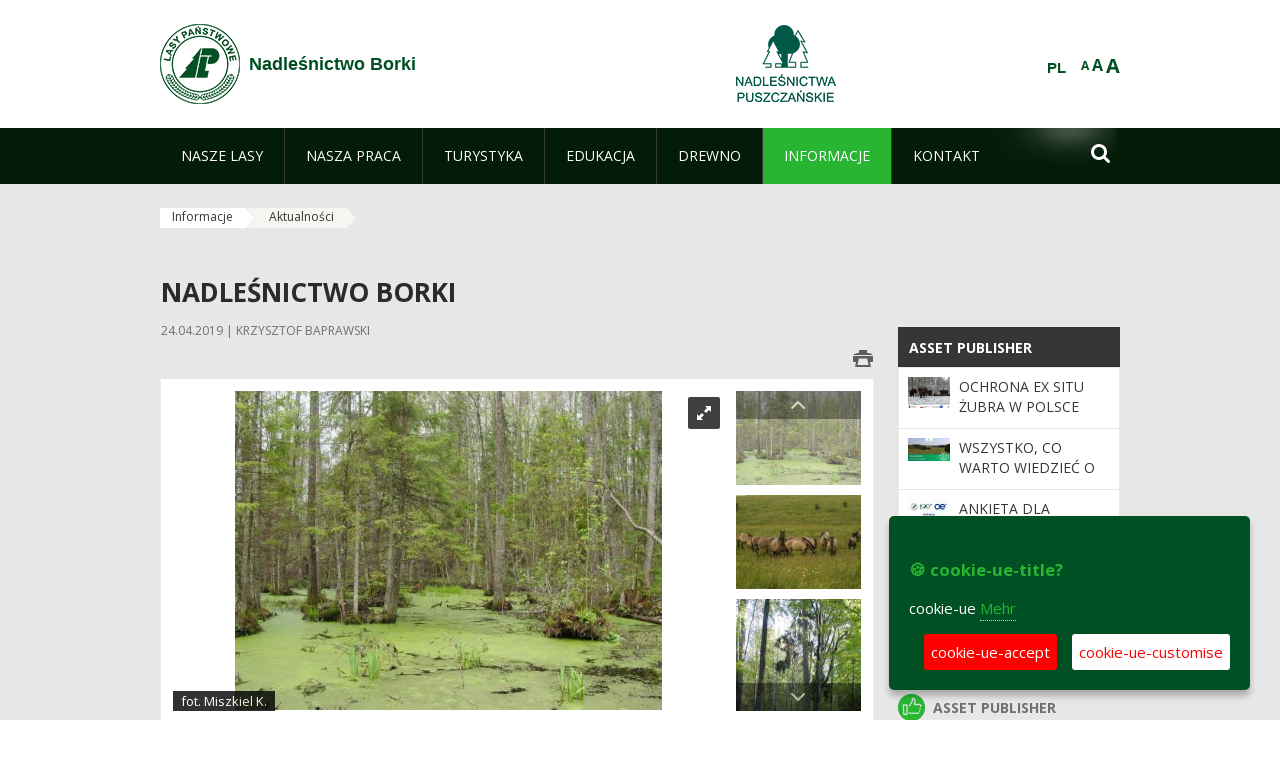

--- FILE ---
content_type: text/html;charset=UTF-8
request_url: https://borki.bialystok.lasy.gov.pl/de/aktualnosci/-/asset_publisher/1M8a/content/nadlesnictwo-borki
body_size: 17494
content:
























































		<!DOCTYPE html>













































































<html class="aui ltr" dir="ltr" lang="de-DE">

<head>
    <meta http-equiv="X-UA-Compatible" content="IE=11,10,9,Edge" />
    <meta name="viewport" content="width=device-width, initial-scale=1.0" />

    <title>Nadleśnictwo Borki - Aktualności - Nadleśnictwo Borki - Lasy Państwowe</title>
    <link href='https://fonts.googleapis.com/css?family=Open+Sans:300,400,700,800&amp;subset=latin,latin-ext' rel='stylesheet' type='text/css'>

    <script type="text/javascript">
        document.createElement('picture');
    </script>
    <script src="https://borki.bialystok.lasy.gov.pl/nfh-cp-tiles-theme/js/mediaCheck.0.4.6 min.js"></script>
    <script src="https://borki.bialystok.lasy.gov.pl/nfh-cp-tiles-theme/js/picturefill.3.0.2.min.js" async="async"></script>
    <script src="https://borki.bialystok.lasy.gov.pl/nfh-cp-tiles-theme/js/jquery-3.1.0.min.js"></script>
    <script src="https://borki.bialystok.lasy.gov.pl/nfh-cp-tiles-theme/js/jquery-enlightbox.1.1.min.js"></script>
    <script src="https://borki.bialystok.lasy.gov.pl/nfh-cp-tiles-theme/js/jquery.royalslider.9.5.1.min.js"></script>
    <script src="https://borki.bialystok.lasy.gov.pl/nfh-cp-tiles-theme/js/js.cookie.2.0.4.js"></script>
    <script src="https://borki.bialystok.lasy.gov.pl/nfh-cp-tiles-theme/js/jquery.ihavecookies.min.js"></script>
    <script src="https://borki.bialystok.lasy.gov.pl/nfh-cp-tiles-theme/js/nfh-cp.js"></script>

    <script type="text/javascript">

        var _gaq = _gaq || [];
        _gaq.push(['_setAccount', 'UA-32410790-1']);
        _gaq.push(['_setDomainName', 'lasy.gov.pl']);
        _gaq.push(['_trackPageview']);

        (function() {
            var ga = document.createElement('script'); ga.type = 'text/javascript'; ga.async = true;
            ga.src = ('https:' == document.location.protocol ? 'https://ssl' : 'http://www') + '.google-analytics.com/ga.js';
            var s = document.getElementsByTagName('script')[0]; s.parentNode.insertBefore(ga, s);
        })();


        var options = {
            title: '&#x1F36A; cookie-ue-title?',
            message: 'cookie-ue',
            delay: 600,
            expires: 700,
            link: '/pliki-cookies',
            onAccept: function(){
                var myPreferences = $.fn.ihavecookies.cookie();
                console.log('Yay! The following preferences were saved...');
                console.log(myPreferences);
            },
            uncheckBoxes: true,
            acceptBtnLabel: 'cookie-ue-accept',
            advancedBtnLabel: 'cookie-ue-customise',
            moreInfoLabel: 'Mehr',
            cookieTypesTitle: 'cookie-ue-types-accept',
            fixedCookieTypeLabel: 'cookie-ue-fixed-type-label',
            fixedCookieTypeDesc: 'cookie-ue-fixed-type-desc',
            cookieTypes: [
                {
                    type: 'cookie-ue-analytics-type-label',
                    value: 'analytics',
                    description: 'cookie-ue-analytics-type-desc'
                }
            ]
        }

        $(document).ready(function() {
            $('body').ihavecookies(options);

            $('#ihavecookiesBtn').on('click', function(){
                $('body').ihavecookies(options, 'reinit');
            });
        });

//        function applyColorScheme(name) {
//            var be = $("body");
//            be.removeClass("cs-base");
//            be.removeClass("cs-contrast");
//            be.addClass(name);
//        }
        function applyFontSize(name) {
            var be = $("body");
            be.removeClass("fs-normal");
            be.removeClass("fs-large");
            be.removeClass("fs-extra-large");
            be.addClass(name);
            $(window).trigger('resize'); // refresh slider
        }
    </script>





























































<meta content="text/html; charset=UTF-8" http-equiv="content-type" />





































































	

	

	

	
		<meta content="Powierzchnia zarządzana przez Nadleśnictwo wynosi niespełna 26 tyś. ha (łącznie z
gruntami we współwłasności) i charakteryzuje się dużym zróżnicowaniem
kompleksów leśnych." lang="pl-PL" name="description" />
	

	

	
		<meta content="lasy nadleśnictwa" lang="pl-PL" name="keywords" />
	



<link href="https://borki.bialystok.lasy.gov.pl/nfh-cp-tiles-theme/images/favicon.ico" rel="Shortcut Icon" />





	<link href="https&#x3a;&#x2f;&#x2f;borki&#x2e;bialystok&#x2e;lasy&#x2e;gov&#x2e;pl&#x2f;aktualnosci&#x2f;-&#x2f;asset_publisher&#x2f;1M8a&#x2f;content&#x2f;nadlesnictwo-borki" rel="canonical" />

	

			
				<link href="https&#x3a;&#x2f;&#x2f;borki&#x2e;bialystok&#x2e;lasy&#x2e;gov&#x2e;pl&#x2f;aktualnosci&#x2f;-&#x2f;asset_publisher&#x2f;1M8a&#x2f;content&#x2f;nadlesnictwo-borki" hreflang="x-default" rel="alternate" />
			

			<link href="https&#x3a;&#x2f;&#x2f;borki&#x2e;bialystok&#x2e;lasy&#x2e;gov&#x2e;pl&#x2f;aktualnosci&#x2f;-&#x2f;asset_publisher&#x2f;1M8a&#x2f;content&#x2f;nadlesnictwo-borki" hreflang="pl-PL" rel="alternate" />

	

			

			<link href="https&#x3a;&#x2f;&#x2f;borki&#x2e;bialystok&#x2e;lasy&#x2e;gov&#x2e;pl&#x2f;de&#x2f;aktualnosci&#x2f;-&#x2f;asset_publisher&#x2f;1M8a&#x2f;content&#x2f;nadlesnictwo-borki" hreflang="de-DE" rel="alternate" />

	

			

			<link href="https&#x3a;&#x2f;&#x2f;borki&#x2e;bialystok&#x2e;lasy&#x2e;gov&#x2e;pl&#x2f;en&#x2f;aktualnosci&#x2f;-&#x2f;asset_publisher&#x2f;1M8a&#x2f;content&#x2f;nadlesnictwo-borki" hreflang="en-GB" rel="alternate" />

	





<link class="lfr-css-file" href="https&#x3a;&#x2f;&#x2f;borki&#x2e;bialystok&#x2e;lasy&#x2e;gov&#x2e;pl&#x2f;nfh-cp-tiles-theme&#x2f;css&#x2f;aui&#x2e;css&#x3f;browserId&#x3d;other&#x26;themeId&#x3d;nfhcptilestheme_WAR_nfhcptilestheme&#x26;minifierType&#x3d;css&#x26;languageId&#x3d;de_DE&#x26;b&#x3d;6210&#x26;t&#x3d;1767876194000" rel="stylesheet" type="text/css" />

<link href="&#x2f;html&#x2f;css&#x2f;main&#x2e;css&#x3f;browserId&#x3d;other&#x26;themeId&#x3d;nfhcptilestheme_WAR_nfhcptilestheme&#x26;minifierType&#x3d;css&#x26;languageId&#x3d;de_DE&#x26;b&#x3d;6210&#x26;t&#x3d;1441787690000" rel="stylesheet" type="text/css" />









	

				<link href="https://borki.bialystok.lasy.gov.pl/html/portlet/asset_publisher/css/main.css?browserId=other&amp;themeId=nfhcptilestheme_WAR_nfhcptilestheme&amp;minifierType=css&amp;languageId=de_DE&amp;b=6210&amp;t=1768408738000" rel="stylesheet" type="text/css" />

	

				<link href="https://borki.bialystok.lasy.gov.pl/html/portlet/journal_content/css/main.css?browserId=other&amp;themeId=nfhcptilestheme_WAR_nfhcptilestheme&amp;minifierType=css&amp;languageId=de_DE&amp;b=6210&amp;t=1768408738000" rel="stylesheet" type="text/css" />

	

				<link href="https://borki.bialystok.lasy.gov.pl/nfh-cp-organizations-portlet/css/main.css?browserId=other&amp;themeId=nfhcptilestheme_WAR_nfhcptilestheme&amp;minifierType=css&amp;languageId=de_DE&amp;b=6210&amp;t=1768408727000" rel="stylesheet" type="text/css" />

	







<script type="text/javascript">
	// <![CDATA[
		var Liferay = {
			Browser: {
				acceptsGzip: function() {
					return true;
				},
				getMajorVersion: function() {
					return 131.0;
				},
				getRevision: function() {
					return "537.36";
				},
				getVersion: function() {
					return "131.0";
				},
				isAir: function() {
					return false;
				},
				isChrome: function() {
					return true;
				},
				isFirefox: function() {
					return false;
				},
				isGecko: function() {
					return true;
				},
				isIe: function() {
					return false;
				},
				isIphone: function() {
					return false;
				},
				isLinux: function() {
					return false;
				},
				isMac: function() {
					return true;
				},
				isMobile: function() {
					return false;
				},
				isMozilla: function() {
					return false;
				},
				isOpera: function() {
					return false;
				},
				isRtf: function() {
					return true;
				},
				isSafari: function() {
					return true;
				},
				isSun: function() {
					return false;
				},
				isWap: function() {
					return false;
				},
				isWapXhtml: function() {
					return false;
				},
				isWebKit: function() {
					return true;
				},
				isWindows: function() {
					return false;
				},
				isWml: function() {
					return false;
				}
			},

			Data: {
				NAV_SELECTOR: '#navigation',

				isCustomizationView: function() {
					return false;
				},

				notices: [
					null

					

					
				]
			},

			ThemeDisplay: {
				
					getLayoutId: function() {
						return "119";
					},
					getLayoutURL: function() {
						return "https://borki.bialystok.lasy.gov.pl/de/aktualnosci";
					},
					getParentLayoutId: function() {
						return "118";
					},
					isPrivateLayout: function() {
						return "false";
					},
					isVirtualLayout: function() {
						return false;
					},
				

				getBCP47LanguageId: function() {
					return "de-DE";
				},
				getCDNBaseURL: function() {
					return "https://borki.bialystok.lasy.gov.pl";
				},
				getCDNDynamicResourcesHost: function() {
					return "";
				},
				getCDNHost: function() {
					return "";
				},
				getCompanyId: function() {
					return "10097";
				},
				getCompanyGroupId: function() {
					return "20183917";
				},
				getDefaultLanguageId: function() {
					return "pl_PL";
				},
				getDoAsUserIdEncoded: function() {
					return "";
				},
				getLanguageId: function() {
					return "de_DE";
				},
				getParentGroupId: function() {
					return "62714";
				},
				getPathContext: function() {
					return "";
				},
				getPathImage: function() {
					return "/image";
				},
				getPathJavaScript: function() {
					return "/html/js";
				},
				getPathMain: function() {
					return "/de/c";
				},
				getPathThemeImages: function() {
					return "https://borki.bialystok.lasy.gov.pl/nfh-cp-tiles-theme/images";
				},
				getPathThemeRoot: function() {
					return "/nfh-cp-tiles-theme";
				},
				getPlid: function() {
					return "22248942";
				},
				getPortalURL: function() {
					return "https://borki.bialystok.lasy.gov.pl";
				},
				getPortletSetupShowBordersDefault: function() {
					return true;
				},
				getScopeGroupId: function() {
					return "62714";
				},
				getScopeGroupIdOrLiveGroupId: function() {
					return "62714";
				},
				getSessionId: function() {
					
						
						
							return "";
						
					
				},
				getSiteGroupId: function() {
					return "62714";
				},
				getURLControlPanel: function() {
					return "/de/group/control_panel?refererPlid=22248942";
				},
				getURLHome: function() {
					return "https\x3a\x2f\x2fborki\x2ebialystok\x2elasy\x2egov\x2epl\x2fweb\x2fguest";
				},
				getUserId: function() {
					return "10105";
				},
				getUserName: function() {
					
						
						
							return "";
						
					
				},
				isAddSessionIdToURL: function() {
					return false;
				},
				isFreeformLayout: function() {
					return false;
				},
				isImpersonated: function() {
					return false;
				},
				isSignedIn: function() {
					return false;
				},
				isStateExclusive: function() {
					return false;
				},
				isStateMaximized: function() {
					return false;
				},
				isStatePopUp: function() {
					return false;
				}
			},

			PropsValues: {
				NTLM_AUTH_ENABLED: false
			}
		};

		var themeDisplay = Liferay.ThemeDisplay;

		

		Liferay.AUI = {
			getAvailableLangPath: function() {
				return 'available_languages.jsp?browserId=other&themeId=nfhcptilestheme_WAR_nfhcptilestheme&colorSchemeId=01&minifierType=js&languageId=de_DE&b=6210&t=1768408729000';
			},
			getCombine: function() {
				return true;
			},
			getComboPath: function() {
				return '/combo/?browserId=other&minifierType=&languageId=de_DE&b=6210&t=1768408729000&';
			},
			getFilter: function() {
				
					
						return 'min';
					
					
					
				
			},
			getJavaScriptRootPath: function() {
				return '/html/js';
			},
			getLangPath: function() {
				return 'aui_lang.jsp?browserId=other&themeId=nfhcptilestheme_WAR_nfhcptilestheme&colorSchemeId=01&minifierType=js&languageId=de_DE&b=6210&t=1768408729000';
			},
			getStaticResourceURLParams: function() {
				return '?browserId=other&minifierType=&languageId=de_DE&b=6210&t=1768408729000';
			}
		};

		Liferay.authToken = 'u2IxykDU';

		

		Liferay.currentURL = '\x2fde\x2faktualnosci\x2f-\x2fasset_publisher\x2f1M8a\x2fcontent\x2fnadlesnictwo-borki';
		Liferay.currentURLEncoded = '\x252Fde\x252Faktualnosci\x252F-\x252Fasset_publisher\x252F1M8a\x252Fcontent\x252Fnadlesnictwo-borki';
	// ]]>
</script>


	
		
			
				<script src="/html/js/barebone.jsp?browserId=other&amp;themeId=nfhcptilestheme_WAR_nfhcptilestheme&amp;colorSchemeId=01&amp;minifierType=js&amp;minifierBundleId=javascript.barebone.files&amp;languageId=de_DE&amp;b=6210&amp;t=1768408729000" type="text/javascript"></script>
			
			
		
	
	


<script type="text/javascript">
	// <![CDATA[
		

			

			
				Liferay.Portlet.list = ['101_INSTANCE_1M8a', '101_INSTANCE_x9eK', '101_INSTANCE_kCS6', 'nfhcpfooterarticle1', 'nfhcpfooterarticle2', 'nfhcpfooterarticle3', '101_INSTANCE_1m8a', 'nfhcpdivisions_WAR_nfhcporganizationsportlet', 'nfhcplanguage', 'nfhcpdivisionsmobile_WAR_nfhcporganizationsportlet'];
			
		

		

		
	// ]]>
</script>





	
		

			

			
				<script type="text/javascript">
					(function(i, s, o, g, r, a, m) {
						i['GoogleAnalyticsObject'] = r;

						i[r] = i[r] || function() {
							var arrayValue = i[r].q || [];

							i[r].q = arrayValue;

							(i[r].q).push(arguments);
						};

						i[r].l = 1 * new Date();

						a = s.createElement(o);
						m = s.getElementsByTagName(o)[0];
						a.async = 1;
						a.src = g;
						m.parentNode.insertBefore(a, m);
					})(window, document, 'script', '//www.google-analytics.com/analytics.js', 'ga');

					ga('create', '91300626', 'auto');
					ga('send', 'pageview');
				</script>
			
		
		
	



	
		
		

			

			
				<!-- Google Tag Manager -->
<script>(function(w,d,s,l,i){w[l]=w[l]||[];w[l].push({'gtm.start':
new Date().getTime(),event:'gtm.js'});var f=d.getElementsByTagName(s)[0],
j=d.createElement(s),dl=l!='dataLayer'?'&l='+l:'';j.async=true;j.src=
'https://www.googletagmanager.com/gtm.js?id='+i+dl;f.parentNode.insertBefore(j,f);
})(window,document,'script','dataLayer','GTM-5TT3W3MN');</script>
<!-- End Google Tag Manager -->
			
		
	










	









	
	<meta property="og:type" content="article">
	<meta property="og:title" content="Nadleśnictwo Borki">
	<meta property="og:description" content="Powierzchnia zarządzana przez Nadleśnictwo wynosi niespełna 26 tyś. ha (łącznie z
gruntami we współwłasności) i charakteryzuje się dużym zróżnicowaniem
kompleksów leśnych.">
	
		<meta property="og:image" content="/documents/62714/22875817/Puszcz+Borecka+2/d79be939-6e96-44d2-ad1c-b85a47632534?t=1390392372000">
	






<link class="lfr-css-file" href="https&#x3a;&#x2f;&#x2f;borki&#x2e;bialystok&#x2e;lasy&#x2e;gov&#x2e;pl&#x2f;nfh-cp-tiles-theme&#x2f;css&#x2f;main&#x2e;css&#x3f;browserId&#x3d;other&#x26;themeId&#x3d;nfhcptilestheme_WAR_nfhcptilestheme&#x26;minifierType&#x3d;css&#x26;languageId&#x3d;de_DE&#x26;b&#x3d;6210&#x26;t&#x3d;1767876194000" rel="stylesheet" type="text/css" />








	<style type="text/css">

		

			

				

					

#p_p_id_101_INSTANCE_1M8a_ .portlet {
border-width:;
border-style:
}




				

			

		

			

				

					

#p_p_id_101_INSTANCE_x9eK_ .portlet {
border-width:;
border-style:
}




				

			

		

			

				

					

#p_p_id_101_INSTANCE_kCS6_ .portlet {
border-width:;
border-style:
}




				

			

		

			

		

			

		

			

		

			

		

			

		

			

		

			

		

			

		

	</style>



</head>

<body class="cs-base yui3-skin-sam controls-visible signed-out public-page organization-site group-62714 cp-pklp-app">
    <script type="text/javascript">
        var fs = Cookies.get("fbsFontSize");
        if (fs) {
            applyFontSize(fs);
        }

        function setFontSize(name) {
            // definicja funkcji applyFontSize w head
            applyFontSize(name);
            Cookies.set("fbsFontSize", name);
        }
    </script>

    <a href="#main-content" id="skip-to-content">Zum Inhalt wechseln</a>

    


























































































































    <div id="page">

        <header id="header" class="$header_css_class" role="banner">
            <div id="header-table">
                <div id="header-organization">
                    <a href="https://borki.bialystok.lasy.gov.pl/de" title="Nadleśnictwo Borki" class="logo">
                        <picture>
                                <!--[if IE 9]><video style="display: none;"><![endif]-->
                                <source srcset="https://borki.bialystok.lasy.gov.pl/nfh-cp-tiles-theme/images/nfh-cp/logo-80x80.png" media="(max-width: 979px)" />
                                <source srcset="https://borki.bialystok.lasy.gov.pl/nfh-cp-tiles-theme/images/nfh-cp/logo-80x80.png" media="(min-width: 980px)" />
                                <!--[if IE 9]></video><![endif]-->
                                <img srcset="https://borki.bialystok.lasy.gov.pl/nfh-cp-tiles-theme/images/nfh-cp/logo-80x80.png" alt="Logo" />
                        </picture>
                    </a>
                    <a href="https://borki.bialystok.lasy.gov.pl/de" title="Nadleśnictwo Borki" class="name"><span>Nadleśnictwo Borki</span></a>
                </div>
                <div id="header-banner">
                    <a href="https://www.lasy.gov.pl/" target="_blank"><img alt="national-forests-holding" src="https://borki.bialystok.lasy.gov.pl/nfh-cp-tiles-theme/images/nfh-cp/banner-180x44.png"/></a>
                </div>
                <div id="header-localization">
                    <ul id="header-accessability">
                        <li id="button-normal-font" title="normal-font"><button href="#" onclick="setFontSize('fs-normal');return false;">A</button></li>
                        <li id="button-large-font" title="large-font"><button href="#" onclick="setFontSize('fs-large');return false;">A</button></li>
                        <li id="button-extra-large-font" title="extra-large-font"><button href="#" onclick="setFontSize('fs-extra-large');return false;">A</button></li>
                    </ul>
                    



























































	

	<div class="portlet-boundary portlet-boundary_nfhcplanguage_  portlet-static portlet-static-end portlet-borderless portlet-language " id="p_p_id_nfhcplanguage_" >
		<span id="p_nfhcplanguage"></span>



	
	
	

		


























































	
	
	
	
	

		

		
			
			

				

				<div class="portlet-borderless-container" >
					

					


	<div class="portlet-body">



	
		
			
			
				
					



















































































































































































	

				

				
					
					
						


	
	
		






























































































































	
	

		

			
				
					
						
						
							<a href="https&#x3a;&#x2f;&#x2f;borki&#x2e;bialystok&#x2e;lasy&#x2e;gov&#x2e;pl&#x2f;de&#x2f;aktualnosci&#x3f;p_auth&#x3d;u2IxykDU&#x26;p_p_id&#x3d;nfhcplanguage&#x26;p_p_lifecycle&#x3d;1&#x26;p_p_state&#x3d;normal&#x26;p_p_mode&#x3d;view&#x26;_nfhcplanguage_struts_action&#x3d;&#x25;2Flanguage&#x25;2Fview&#x26;_nfhcplanguage_redirect&#x3d;&#x25;2Fde&#x25;2Faktualnosci&#x25;2F-&#x25;2Fasset_publisher&#x25;2F1M8a&#x25;2Fcontent&#x25;2Fnadlesnictwo-borki&#x26;_nfhcplanguage_languageId&#x3d;pl_PL" class="taglib-language-list-text last" lang="pl-PL" >PL</a>
						
					
				
				
			

		

	

	

					
				
			
		
	
	



	</div>

				</div>

				
			
		
	


	







	</div>





                </div>
            </div>
            <div id="header-buttons" role="presentation">
                <a id="header-button-select-organization" href="#" class="button"><span><span>select-division</span></span></a>
                <a id="header-button-search" href="#" class="button"><span><span class="fa fa-2x">&#xf002;</span><br/><span>Suchen</span></span></a>
                <a id="header-button-navigation" href="#" class="button"><span><span class="fa fa-2x">&#xf0c9;</span><br/><span>Menü</span></span></a>
            </div>
            <div id="header-divisions" class="open" role="presentation">
                



























































	

	<div class="portlet-boundary portlet-boundary_nfhcpdivisionsmobile_WAR_nfhcporganizationsportlet_  portlet-static portlet-static-end portlet-borderless nfh-divisions-portlet " id="p_p_id_nfhcpdivisionsmobile_WAR_nfhcporganizationsportlet_" >
		<span id="p_nfhcpdivisionsmobile_WAR_nfhcporganizationsportlet"></span>



	
	
	

		

			
				
					


























































	
	
	
	
	

		

		
			
			

				

				<div class="portlet-borderless-container" >
					

					


	<div class="portlet-body">



	
		
			
			
				
					



















































































































































































	

				

				
					
					
						


	

		











































 



<div class="divisions tile-1h">

    <div class="subtitle"><span>divisions-and-others</span></div>

    











































































<div class="control-group input-select-wrapper">
	

	

	<select class="aui-field-select"  id="_nfhcpdivisionsmobile_WAR_nfhcporganizationsportlet_divisions"  name="_nfhcpdivisionsmobile_WAR_nfhcporganizationsportlet_divisions"   title="divisions"  >
		

		
        







































































<option class=""    value=""  >


	Auswahl
</option>
        
        







































































<option class=""    value="/web/rdlp_bialystok"  >


	Regionalna Dyrekcja Lasów Państwowych w Białymstoku
</option>
        
        







































































<option class=""    value="/web/augustow"  >


	Nadleśnictwo Augustów
</option>
        
        







































































<option class=""    value="/web/bialowieza"  >


	Nadleśnictwo Białowieża
</option>
        
        







































































<option class=""    value="/web/bielsk1"  >


	Nadleśnictwo Bielsk
</option>
        
        







































































<option class=""    value="/web/borki"  >


	Nadleśnictwo Borki
</option>
        
        







































































<option class=""    value="/web/browsk"  >


	Nadleśnictwo Browsk
</option>
        
        







































































<option class=""    value="/web/czarna_bialostocka"  >


	Nadleśnictwo Czarna Białostocka
</option>
        
        







































































<option class=""    value="/web/czerwony_dwor"  >


	Nadleśnictwo Czerwony Dwór
</option>
        
        







































































<option class=""    value="/web/dojlidy"  >


	Nadleśnictwo Dojlidy
</option>
        
        







































































<option class=""    value="/web/drygaly"  >


	Nadleśnictwo Drygały
</option>
        
        







































































<option class=""    value="/web/elk"  >


	Nadleśnictwo Ełk
</option>
        
        







































































<option class=""    value="/web/gizycko"  >


	Nadleśnictwo Giżycko
</option>
        
        







































































<option class=""    value="/web/goldap"  >


	Nadleśnictwo Gołdap
</option>
        
        







































































<option class=""    value="/web/gleboki_brod"  >


	Nadleśnictwo Głęboki Bród
</option>
        
        







































































<option class=""    value="/web/hajnowka"  >


	Nadleśnictwo Hajnówka
</option>
        
        







































































<option class=""    value="/web/knyszyn"  >


	Nadleśnictwo Knyszyn
</option>
        
        







































































<option class=""    value="/web/krynki"  >


	Nadleśnictwo Krynki
</option>
        
        







































































<option class=""    value="/web/maskulinskie"  >


	Nadleśnictwo Maskulińskie
</option>
        
        







































































<option class=""    value="/web/nowogrod"  >


	Nadleśnictwo Nowogród
</option>
        
        







































































<option class=""    value="/web/nurzec"  >


	Nadleśnictwo Nurzec
</option>
        
        







































































<option class=""    value="/web/olecko"  >


	Nadleśnictwo Olecko
</option>
        
        







































































<option class=""    value="/web/pisz"  >


	Nadleśnictwo Pisz
</option>
        
        







































































<option class=""    value="/web/pomorze"  >


	Nadleśnictwo Pomorze
</option>
        
        







































































<option class=""    value="/web/plaska"  >


	Nadleśnictwo Płaska
</option>
        
        







































































<option class=""    value="/web/rajgrod"  >


	Nadleśnictwo Rajgród
</option>
        
        







































































<option class=""    value="/web/rudka"  >


	Nadleśnictwo Rudka
</option>
        
        







































































<option class=""    value="/web/suprasl"  >


	Nadleśnictwo Supraśl
</option>
        
        







































































<option class=""    value="/web/suwalki"  >


	Nadleśnictwo Suwałki
</option>
        
        







































































<option class=""    value="/web/szczebra"  >


	Nadleśnictwo Szczebra
</option>
        
        







































































<option class=""    value="/web/walily"  >


	Nadleśnictwo Waliły
</option>
        
        







































































<option class=""    value="/web/lomza"  >


	Nadleśnictwo Łomża
</option>
        
        







































































<option class=""    value="/web/zednia"  >


	Nadleśnictwo Żednia
</option>
        
        







































































<option class=""    value="/web/osrodek-szkoleniowo-wypoczynkowy-w-malinowce"  >


	Ośrodek Szkoleniowo Wypoczynkowy w Malinówce
</option>
        
        







































































<option class=""    value="/web/ztis_gizycko"  >


	Zakład Transportu i Spedycji Lasów Państwowych w Giżycku
</option>
        
    











































































	</select>

	

	
</div>

    <div class="button-holder">
        <a class="button button-go">
            <span class="text">go-2</span><span class="icon fa fa-2x">&#xf105;</span>
        </a>
    </div>
</div>

	
	

					
				
			
		
	
	



	</div>

				</div>

				
			
		
	

				
				
			

		

	







	</div>





            </div>
        </header>

        <div id="navigation-top">

<nav class="sort-pages modify-pages" role="navigation">

    <ul aria-label="Site-Seiten" role="menubar" class="level-1">

                <li  class=" has-children" id="layout_75" role="presentation">
                    <a tabindex="0" aria-labelledby="layout_75"  href="https&#x3a;&#x2f;&#x2f;borki&#x2e;bialystok&#x2e;lasy&#x2e;gov&#x2e;pl&#x2f;de&#x2f;nasze-lasy"  role="menuitem"><span>























































 Nasze lasy</span></a>
                        <a tabindex="-1" href="#" class="toggle-navigation-button"><span class="fa"></span></a>
                        <ul role="menu" class="level-2">

                                <li  class="" id="layout_76" role="presentation">
                                    <a tabindex="0" aria-labelledby="layout_76" href="https&#x3a;&#x2f;&#x2f;borki&#x2e;bialystok&#x2e;lasy&#x2e;gov&#x2e;pl&#x2f;de&#x2f;lasy-nadlesnictwa"  role="menuitem">Lasy nadleśnictwa </a>
                                </li>

                                <li  class="" id="layout_77" role="presentation">
                                    <a tabindex="0" aria-labelledby="layout_77" href="https&#x3a;&#x2f;&#x2f;borki&#x2e;bialystok&#x2e;lasy&#x2e;gov&#x2e;pl&#x2f;de&#x2f;lasy-regionu"  role="menuitem">Lasy regionu </a>
                                </li>

                                <li  class="" id="layout_229" role="presentation">
                                    <a tabindex="0" aria-labelledby="layout_229" href="https&#x3a;&#x2f;&#x2f;borki&#x2e;bialystok&#x2e;lasy&#x2e;gov&#x2e;pl&#x2f;de&#x2f;polskie-lasy"  role="menuitem">Polskie lasy </a>
                                </li>

                                <li  class="" id="layout_80" role="presentation">
                                    <a tabindex="0" aria-labelledby="layout_80" href="http&#x3a;&#x2f;&#x2f;www&#x2e;lasy&#x2e;gov&#x2e;pl&#x2f;mapa" target="_blank" role="menuitem">Mapa(y) lasów  <span class="hide-accessible">(Öffnet neues Fenster)</span> </a>
                                </li>

                                <li  class=" last" id="layout_230" role="presentation">
                                    <a tabindex="0" aria-labelledby="layout_230" href="https&#x3a;&#x2f;&#x2f;borki&#x2e;bialystok&#x2e;lasy&#x2e;gov&#x2e;pl&#x2f;de&#x2f;pgl-lasy-panstwowe"  role="menuitem">PGL Lasy Państwowe </a>
                                </li>
                        </ul>
                </li>

                <li  class=" has-children" id="layout_81" role="presentation">
                    <a tabindex="0" aria-labelledby="layout_81"  href="https&#x3a;&#x2f;&#x2f;borki&#x2e;bialystok&#x2e;lasy&#x2e;gov&#x2e;pl&#x2f;de&#x2f;nasza-praca"  role="menuitem"><span>























































 Nasza praca</span></a>
                        <a tabindex="-1" href="#" class="toggle-navigation-button"><span class="fa"></span></a>
                        <ul role="menu" class="level-2">

                                <li  class=" has-children" id="layout_82" role="presentation">
                                    <a tabindex="0" aria-labelledby="layout_82" href="https&#x3a;&#x2f;&#x2f;borki&#x2e;bialystok&#x2e;lasy&#x2e;gov&#x2e;pl&#x2f;de&#x2f;o-nadlesnictwie"  role="menuitem">O nadleśnictwie </a>
                                        <a tabindex="-1" href="#" class="toggle-navigation-button"><span class="fa"></span></a>
                                        <ul role="menu" class="level-3">

                                                <li  class="" id="layout_83" role="presentation">
                                                    <a tabindex="0" aria-labelledby="layout_83" href="https&#x3a;&#x2f;&#x2f;borki&#x2e;bialystok&#x2e;lasy&#x2e;gov&#x2e;pl&#x2f;de&#x2f;polozenie"  role="menuitem">Położenie </a>
                                                </li>

                                                <li  class="" id="layout_84" role="presentation">
                                                    <a tabindex="0" aria-labelledby="layout_84" href="https&#x3a;&#x2f;&#x2f;borki&#x2e;bialystok&#x2e;lasy&#x2e;gov&#x2e;pl&#x2f;de&#x2f;galeria-zdjec"  role="menuitem">Galeria zdjęć </a>
                                                </li>

                                                <li  class="" id="layout_85" role="presentation">
                                                    <a tabindex="0" aria-labelledby="layout_85" href="https&#x3a;&#x2f;&#x2f;borki&#x2e;bialystok&#x2e;lasy&#x2e;gov&#x2e;pl&#x2f;de&#x2f;historia"  role="menuitem">Historia </a>
                                                </li>

                                                <li  class="" id="layout_86" role="presentation">
                                                    <a tabindex="0" aria-labelledby="layout_86" href="https&#x3a;&#x2f;&#x2f;borki&#x2e;bialystok&#x2e;lasy&#x2e;gov&#x2e;pl&#x2f;de&#x2f;organizacja-nadlesnictwa"  role="menuitem">Organizacja nadleśnictwa </a>
                                                </li>

                                                <li  class=" has-children last" id="layout_87" role="presentation">
                                                    <a tabindex="0" aria-labelledby="layout_87" href="https&#x3a;&#x2f;&#x2f;borki&#x2e;bialystok&#x2e;lasy&#x2e;gov&#x2e;pl&#x2f;de&#x2f;projekty-i-fundusze"  role="menuitem">Projekty i fundusze </a>
                                                        <a tabindex="-1" href="#" class="toggle-navigation-button"><span class="fa"></span></a>
                                                        <ul role="menu" class="level-4">
    
                                                                <li  class="" id="layout_265" role="presentation">
                                                                    <a tabindex="0" aria-labelledby="layout_265" href="https&#x3a;&#x2f;&#x2f;borki&#x2e;bialystok&#x2e;lasy&#x2e;gov&#x2e;pl&#x2f;de&#x2f;program-czynnej-ochrony-populacji-zubra-bison-bonasus-na-gruntach-bedacych-w-zarzadzie-pgl-lp"  role="menuitem">Program czynnej ochrony populacji żubra Bison bonasus na gruntach będących w zarządzie PGL LP </a>
                                                                </li>
    
                                                                <li  class="" id="layout_266" role="presentation">
                                                                    <a tabindex="0" aria-labelledby="layout_266" href="https&#x3a;&#x2f;&#x2f;borki&#x2e;bialystok&#x2e;lasy&#x2e;gov&#x2e;pl&#x2f;de&#x2f;razem-dla-natury-ochrona-gatunkow-i-siedlisk-na-terenach-cennych-przyrodniczo"  role="menuitem">Razem dla natury &#x2013; ochrona gatunków i siedlisk na terenach cennych przyrodniczo </a>
                                                                </li>
    
                                                                <li  class="" id="layout_267" role="presentation">
                                                                    <a tabindex="0" aria-labelledby="layout_267" href="https&#x3a;&#x2f;&#x2f;borki&#x2e;bialystok&#x2e;lasy&#x2e;gov&#x2e;pl&#x2f;de&#x2f;lasy-dla-mokradel-ochrona-siedlisk-hydrogenicznych-na-obszarach-cennych-przyrodniczo"  role="menuitem">Lasy dla mokradeł &#x2013; ochrona siedlisk hydrogenicznych na obszarach cennych przyrodniczo </a>
                                                                </li>
    
                                                                <li  class="" id="layout_268" role="presentation">
                                                                    <a tabindex="0" aria-labelledby="layout_268" href="https&#x3a;&#x2f;&#x2f;borki&#x2e;bialystok&#x2e;lasy&#x2e;gov&#x2e;pl&#x2f;de&#x2f;szlakiem-zubra-przez-polske-wschodnia"  role="menuitem">Szlakiem żubra przez Polskę Wschodnią </a>
                                                                </li>
    
                                                                <li  class="" id="layout_269" role="presentation">
                                                                    <a tabindex="0" aria-labelledby="layout_269" href="https&#x3a;&#x2f;&#x2f;borki&#x2e;bialystok&#x2e;lasy&#x2e;gov&#x2e;pl&#x2f;de&#x2f;zarzadzanie-migracja-zubra-we-wschodniej-polsce"  role="menuitem">Zarządzanie migracją żubra we wschodniej Polsce </a>
                                                                </li>
    
                                                                <li  class="" id="layout_270" role="presentation">
                                                                    <a tabindex="0" aria-labelledby="layout_270" href="https&#x3a;&#x2f;&#x2f;borki&#x2e;bialystok&#x2e;lasy&#x2e;gov&#x2e;pl&#x2f;de&#x2f;ochrona-rybolowa-pandion-haliaetus-na-wybranych-obszarach-spa-natura-2000-w-polsce"  role="menuitem">Ochrona rybołowa Pandion haliaetus na wybranych obszarach SPA Natura 2000 w Polsce </a>
                                                                </li>
    
                                                                <li  class="" id="layout_271" role="presentation">
                                                                    <a tabindex="0" aria-labelledby="layout_271" href="https&#x3a;&#x2f;&#x2f;borki&#x2e;bialystok&#x2e;lasy&#x2e;gov&#x2e;pl&#x2f;de&#x2f;komleksowa-ochrona-zubra-w-polsce"  role="menuitem">Kompleksowa ochrona żubra w Polsce </a>
                                                                </li>
    
                                                                <li  class="" id="layout_272" role="presentation">
                                                                    <a tabindex="0" aria-labelledby="layout_272" href="https&#x3a;&#x2f;&#x2f;borki&#x2e;bialystok&#x2e;lasy&#x2e;gov&#x2e;pl&#x2f;de&#x2f;kompleksowa-ochrona-zubra-przez-lasy-panstwowe"  role="menuitem">Kompleksowa ochrona żubra przez Lasy Państwowe </a>
                                                                </li>
    
                                                                <li  class=" last" id="layout_274" role="presentation">
                                                                    <a tabindex="0" aria-labelledby="layout_274" href="https&#x3a;&#x2f;&#x2f;borki&#x2e;bialystok&#x2e;lasy&#x2e;gov&#x2e;pl&#x2f;de&#x2f;ochrona-ex-situ-zubra-w-polsce"  role="menuitem">Ochrona ex situ żubra w Polsce </a>
                                                                </li>
                                                        </ul>
                                                </li>
                                        </ul>
                                </li>

                                <li  class="" id="layout_88" role="presentation">
                                    <a tabindex="0" aria-labelledby="layout_88" href="https&#x3a;&#x2f;&#x2f;borki&#x2e;bialystok&#x2e;lasy&#x2e;gov&#x2e;pl&#x2f;de&#x2f;zasoby-lesne"  role="menuitem">Zasoby leśne </a>
                                </li>

                                <li  class="" id="layout_89" role="presentation">
                                    <a tabindex="0" aria-labelledby="layout_89" href="https&#x3a;&#x2f;&#x2f;borki&#x2e;bialystok&#x2e;lasy&#x2e;gov&#x2e;pl&#x2f;de&#x2f;hodowla-lasu"  role="menuitem">Hodowla lasu </a>
                                </li>

                                <li  class="" id="layout_90" role="presentation">
                                    <a tabindex="0" aria-labelledby="layout_90" href="https&#x3a;&#x2f;&#x2f;borki&#x2e;bialystok&#x2e;lasy&#x2e;gov&#x2e;pl&#x2f;de&#x2f;ochrona-lasu"  role="menuitem">Ochrona lasu </a>
                                </li>

                                <li  class="" id="layout_91" role="presentation">
                                    <a tabindex="0" aria-labelledby="layout_91" href="https&#x3a;&#x2f;&#x2f;borki&#x2e;bialystok&#x2e;lasy&#x2e;gov&#x2e;pl&#x2f;de&#x2f;uzytkowanie-lasu"  role="menuitem">Użytkowanie lasu </a>
                                </li>

                                <li  class="" id="layout_92" role="presentation">
                                    <a tabindex="0" aria-labelledby="layout_92" href="https&#x3a;&#x2f;&#x2f;borki&#x2e;bialystok&#x2e;lasy&#x2e;gov&#x2e;pl&#x2f;de&#x2f;urzadzanie-lasu"  role="menuitem">Urządzanie lasu </a>
                                </li>

                                <li  class="" id="layout_93" role="presentation">
                                    <a tabindex="0" aria-labelledby="layout_93" href="https&#x3a;&#x2f;&#x2f;borki&#x2e;bialystok&#x2e;lasy&#x2e;gov&#x2e;pl&#x2f;de&#x2f;lowiectwo"  role="menuitem">Łowiectwo </a>
                                </li>

                                <li  class=" has-children" id="layout_94" role="presentation">
                                    <a tabindex="0" aria-labelledby="layout_94" href="https&#x3a;&#x2f;&#x2f;borki&#x2e;bialystok&#x2e;lasy&#x2e;gov&#x2e;pl&#x2f;de&#x2f;ochrona-przyrody"  role="menuitem">Ochrona przyrody </a>
                                        <a tabindex="-1" href="#" class="toggle-navigation-button"><span class="fa"></span></a>
                                        <ul role="menu" class="level-3">

                                                <li  class="" id="layout_95" role="presentation">
                                                    <a tabindex="0" aria-labelledby="layout_95" href="https&#x3a;&#x2f;&#x2f;borki&#x2e;bialystok&#x2e;lasy&#x2e;gov&#x2e;pl&#x2f;de&#x2f;rezerwaty-przyrody"  role="menuitem">Rezerwaty przyrody </a>
                                                </li>

                                                <li  class="" id="layout_97" role="presentation">
                                                    <a tabindex="0" aria-labelledby="layout_97" href="https&#x3a;&#x2f;&#x2f;borki&#x2e;bialystok&#x2e;lasy&#x2e;gov&#x2e;pl&#x2f;de&#x2f;obszary-chronionego-krajobrazu"  role="menuitem">Obszary chronionego krajobrazu </a>
                                                </li>

                                                <li  class="" id="layout_98" role="presentation">
                                                    <a tabindex="0" aria-labelledby="layout_98" href="https&#x3a;&#x2f;&#x2f;borki&#x2e;bialystok&#x2e;lasy&#x2e;gov&#x2e;pl&#x2f;de&#x2f;obszary-natura-2000"  role="menuitem">Obszary Natura 2000 </a>
                                                </li>

                                                <li  class="" id="layout_99" role="presentation">
                                                    <a tabindex="0" aria-labelledby="layout_99" href="https&#x3a;&#x2f;&#x2f;borki&#x2e;bialystok&#x2e;lasy&#x2e;gov&#x2e;pl&#x2f;de&#x2f;pomniki-przyrody"  role="menuitem">Pomniki przyrody </a>
                                                </li>

                                                <li  class=" last" id="layout_100" role="presentation">
                                                    <a tabindex="0" aria-labelledby="layout_100" href="https&#x3a;&#x2f;&#x2f;borki&#x2e;bialystok&#x2e;lasy&#x2e;gov&#x2e;pl&#x2f;de&#x2f;uzytki-ekologiczne"  role="menuitem">Użytki ekologiczne </a>
                                                </li>
                                        </ul>
                                </li>

                                <li  class=" has-children last" id="layout_101" role="presentation">
                                    <a tabindex="0" aria-labelledby="layout_101" href="https&#x3a;&#x2f;&#x2f;borki&#x2e;bialystok&#x2e;lasy&#x2e;gov&#x2e;pl&#x2f;de&#x2f;certyfikaty"  role="menuitem">Certyfikaty </a>
                                        <a tabindex="-1" href="#" class="toggle-navigation-button"><span class="fa"></span></a>
                                        <ul role="menu" class="level-3">

                                                <li  class="" id="layout_172" role="presentation">
                                                    <a tabindex="0" aria-labelledby="layout_172" href="https&#x3a;&#x2f;&#x2f;borki&#x2e;bialystok&#x2e;lasy&#x2e;gov&#x2e;pl&#x2f;de&#x2f;certyfikaty1"  role="menuitem">Certyfikaty </a>
                                                </li>

                                                <li  class="" id="layout_173" role="presentation">
                                                    <a tabindex="0" aria-labelledby="layout_173" href="https&#x3a;&#x2f;&#x2f;borki&#x2e;bialystok&#x2e;lasy&#x2e;gov&#x2e;pl&#x2f;de&#x2f;lasy-hcv"  role="menuitem">Obszary o szczególnych walorach ochronnych HCV i powierzchnie referencyjne </a>
                                                </li>

                                                <li  class=" last" id="layout_175" role="presentation">
                                                    <a tabindex="0" aria-labelledby="layout_175" href="https&#x3a;&#x2f;&#x2f;borki&#x2e;bialystok&#x2e;lasy&#x2e;gov&#x2e;pl&#x2f;de&#x2f;monitoring-stanu-lasu"  role="menuitem">Monitoring stanu lasu </a>
                                                </li>
                                        </ul>
                                </li>
                        </ul>
                </li>

                <li  class=" has-children" id="layout_103" role="presentation">
                    <a tabindex="0" aria-labelledby="layout_103"  href="https&#x3a;&#x2f;&#x2f;borki&#x2e;bialystok&#x2e;lasy&#x2e;gov&#x2e;pl&#x2f;de&#x2f;turystyka"  role="menuitem"><span>























































 Turystyka</span></a>
                        <a tabindex="-1" href="#" class="toggle-navigation-button"><span class="fa"></span></a>
                        <ul role="menu" class="level-2">

                                <li  class="" id="layout_104" role="presentation">
                                    <a tabindex="0" aria-labelledby="layout_104" href="http&#x3a;&#x2f;&#x2f;www&#x2e;czaswlas&#x2e;pl&#x2f;obiekty&#x2f;&#x3f;p&#x3d;3&#x26;zw_send&#x3d;1&#x26;miejsc&#x3d;&#x26;woj&#x3d;0&#x26;nazwa_obi&#x3d;&#x26;nazwa_nadl&#x3d;nadle&#x25;B6nictwo&#x2b;Borki&#x26;x&#x3d;0&#x26;y&#x3d;0" target="_blank" role="menuitem">Miejsca i obiekty  <span class="hide-accessible">(Öffnet neues Fenster)</span> </a>
                                </li>

                                <li  class="" id="layout_105" role="presentation">
                                    <a tabindex="0" aria-labelledby="layout_105" href="https&#x3a;&#x2f;&#x2f;czaswlas&#x2e;pl&#x2f;wyprawy&#x2f;&#x3f;p&#x3d;1&#x3f;p&#x3d;1&#x26;woj&#x3d;14" target="_blank" role="menuitem">Warto zobaczyć  <span class="hide-accessible">(Öffnet neues Fenster)</span> </a>
                                </li>

                                <li  class="" id="layout_106" role="presentation">
                                    <a tabindex="0" aria-labelledby="layout_106" href="https&#x3a;&#x2f;&#x2f;czaswlas&#x2e;pl&#x2f;&#x3f;id&#x3d;c81e728d9d4c2f636f067f89cc14862c" target="_blank" role="menuitem">Znajdź na mapie  <span class="hide-accessible">(Öffnet neues Fenster)</span> </a>
                                </li>

                                <li  class=" has-children" id="layout_231" role="presentation">
                                    <a tabindex="0" aria-labelledby="layout_231" href="https&#x3a;&#x2f;&#x2f;borki&#x2e;bialystok&#x2e;lasy&#x2e;gov&#x2e;pl&#x2f;de&#x2f;pomysly-na-wypoczynek"  role="menuitem">Pomysły na wypoczynek </a>
                                        <a tabindex="-1" href="#" class="toggle-navigation-button"><span class="fa"></span></a>
                                        <ul role="menu" class="level-3">

                                                <li  class="" id="layout_232" role="presentation">
                                                    <a tabindex="0" aria-labelledby="layout_232" href="https&#x3a;&#x2f;&#x2f;borki&#x2e;bialystok&#x2e;lasy&#x2e;gov&#x2e;pl&#x2f;de&#x2f;bieganie"  role="menuitem">Bieganie </a>
                                                </li>

                                                <li  class="" id="layout_233" role="presentation">
                                                    <a tabindex="0" aria-labelledby="layout_233" href="https&#x3a;&#x2f;&#x2f;borki&#x2e;bialystok&#x2e;lasy&#x2e;gov&#x2e;pl&#x2f;de&#x2f;biegi-na-orientacje"  role="menuitem">Biegi na orientację </a>
                                                </li>

                                                <li  class="" id="layout_234" role="presentation">
                                                    <a tabindex="0" aria-labelledby="layout_234" href="https&#x3a;&#x2f;&#x2f;borki&#x2e;bialystok&#x2e;lasy&#x2e;gov&#x2e;pl&#x2f;de&#x2f;geocaching"  role="menuitem">Geocaching </a>
                                                </li>

                                                <li  class=" has-children" id="layout_235" role="presentation">
                                                    <a tabindex="0" aria-labelledby="layout_235" href="https&#x3a;&#x2f;&#x2f;borki&#x2e;bialystok&#x2e;lasy&#x2e;gov&#x2e;pl&#x2f;de&#x2f;jazda-konna"  role="menuitem">Jazda konna </a>
                                                        <a tabindex="-1" href="#" class="toggle-navigation-button"><span class="fa"></span></a>
                                                        <ul role="menu" class="level-4">
    
                                                                <li  class=" last" id="layout_248" role="presentation">
                                                                    <a tabindex="0" aria-labelledby="layout_248" href="https&#x3a;&#x2f;&#x2f;borki&#x2e;bialystok&#x2e;lasy&#x2e;gov&#x2e;pl&#x2f;de&#x2f;szlak-konny"  role="menuitem">Szlak konny </a>
                                                                </li>
                                                        </ul>
                                                </li>

                                                <li  class="" id="layout_236" role="presentation">
                                                    <a tabindex="0" aria-labelledby="layout_236" href="https&#x3a;&#x2f;&#x2f;borki&#x2e;bialystok&#x2e;lasy&#x2e;gov&#x2e;pl&#x2f;de&#x2f;narciarstwo-biegowe"  role="menuitem">Narciarstwo biegowe </a>
                                                </li>

                                                <li  class="" id="layout_237" role="presentation">
                                                    <a tabindex="0" aria-labelledby="layout_237" href="https&#x3a;&#x2f;&#x2f;borki&#x2e;bialystok&#x2e;lasy&#x2e;gov&#x2e;pl&#x2f;de&#x2f;nordic-walking"  role="menuitem">Nordic walking </a>
                                                </li>

                                                <li  class=" last" id="layout_238" role="presentation">
                                                    <a tabindex="0" aria-labelledby="layout_238" href="https&#x3a;&#x2f;&#x2f;borki&#x2e;bialystok&#x2e;lasy&#x2e;gov&#x2e;pl&#x2f;de&#x2f;psie-zaprzegi"  role="menuitem">Psie zaprzęgi </a>
                                                </li>
                                        </ul>
                                </li>

                                <li  class="" id="layout_255" role="presentation">
                                    <a tabindex="0" aria-labelledby="layout_255" href="https&#x3a;&#x2f;&#x2f;borki&#x2e;bialystok&#x2e;lasy&#x2e;gov&#x2e;pl&#x2f;de&#x2f;program-zanocuj-w-lesie-"  role="menuitem">Program &#034;Zanocuj w lesie&#034; </a>
                                </li>

                                <li  class=" last" id="layout_261" role="presentation">
                                    <a tabindex="0" aria-labelledby="layout_261" href="https&#x3a;&#x2f;&#x2f;borki&#x2e;bialystok&#x2e;lasy&#x2e;gov&#x2e;pl&#x2f;de&#x2f;zasady-zachowania-sie-w-lesie"  role="menuitem">Zasady zachowania się w lesie </a>
                                </li>
                        </ul>
                </li>

                <li  class=" has-children" id="layout_109" role="presentation">
                    <a tabindex="0" aria-labelledby="layout_109"  href="https&#x3a;&#x2f;&#x2f;borki&#x2e;bialystok&#x2e;lasy&#x2e;gov&#x2e;pl&#x2f;de&#x2f;edukacja"  role="menuitem"><span>























































 Edukacja</span></a>
                        <a tabindex="-1" href="#" class="toggle-navigation-button"><span class="fa"></span></a>
                        <ul role="menu" class="level-2">

                                <li  class="" id="layout_115" role="presentation">
                                    <a tabindex="0" aria-labelledby="layout_115" href="https&#x3a;&#x2f;&#x2f;borki&#x2e;bialystok&#x2e;lasy&#x2e;gov&#x2e;pl&#x2f;de&#x2f;obiekty-edukacyjne"  role="menuitem">Obiekty edukacyjne </a>
                                </li>

                                <li  class=" has-children" id="layout_116" role="presentation">
                                    <a tabindex="0" aria-labelledby="layout_116" href="https&#x3a;&#x2f;&#x2f;borki&#x2e;bialystok&#x2e;lasy&#x2e;gov&#x2e;pl&#x2f;de&#x2f;oferta-edukacyjna"  role="menuitem">Oferta edukacyjna </a>
                                        <a tabindex="-1" href="#" class="toggle-navigation-button"><span class="fa"></span></a>
                                        <ul role="menu" class="level-3">

                                                <li  class="" id="layout_250" role="presentation">
                                                    <a tabindex="0" aria-labelledby="layout_250" href="https&#x3a;&#x2f;&#x2f;borki&#x2e;bialystok&#x2e;lasy&#x2e;gov&#x2e;pl&#x2f;de&#x2f;oferta-edukacyjna-informacje"  role="menuitem">Oferta edukacyjna-informacje </a>
                                                </li>

                                                <li  class="" id="layout_223" role="presentation">
                                                    <a tabindex="0" aria-labelledby="layout_223" href="https&#x3a;&#x2f;&#x2f;borki&#x2e;bialystok&#x2e;lasy&#x2e;gov&#x2e;pl&#x2f;de&#x2f;zagroda-pokazowa-zubrow"  role="menuitem">Zagroda pokazowa żubrów </a>
                                                </li>

                                                <li  class=" last" id="layout_222" role="presentation">
                                                    <a tabindex="0" aria-labelledby="layout_222" href="https&#x3a;&#x2f;&#x2f;borki&#x2e;bialystok&#x2e;lasy&#x2e;gov&#x2e;pl&#x2f;de&#x2f;konkursy-edukacyjne"  role="menuitem">Konkursy edukacyjne </a>
                                                </li>
                                        </ul>
                                </li>

                                <li  class="" id="layout_264" role="presentation">
                                    <a tabindex="0" aria-labelledby="layout_264" href="https&#x3a;&#x2f;&#x2f;borki&#x2e;bialystok&#x2e;lasy&#x2e;gov&#x2e;pl&#x2f;de&#x2f;standard-ochrony-maloletnich"  role="menuitem">Standard ochrony małoletnich </a>
                                </li>

                                <li  class=" last" id="layout_258" role="presentation">
                                    <a tabindex="0" aria-labelledby="layout_258" href="https&#x3a;&#x2f;&#x2f;borki&#x2e;bialystok&#x2e;lasy&#x2e;gov&#x2e;pl&#x2f;de&#x2f;on-line-o-lesie"  role="menuitem">On-line o lesie </a>
                                </li>
                        </ul>
                </li>

                <li  class=" has-children" id="layout_224" role="presentation">
                    <a tabindex="0" aria-labelledby="layout_224"  href="https&#x3a;&#x2f;&#x2f;borki&#x2e;bialystok&#x2e;lasy&#x2e;gov&#x2e;pl&#x2f;de&#x2f;drewno"  role="menuitem"><span>























































 Drewno</span></a>
                        <a tabindex="-1" href="#" class="toggle-navigation-button"><span class="fa"></span></a>
                        <ul role="menu" class="level-2">

                                <li  class="" id="layout_225" role="presentation">
                                    <a tabindex="0" aria-labelledby="layout_225" href="https&#x3a;&#x2f;&#x2f;borki&#x2e;bialystok&#x2e;lasy&#x2e;gov&#x2e;pl&#x2f;de&#x2f;surowiec-do-wszystkiego"  role="menuitem">Surowiec do wszystkiego </a>
                                </li>

                                <li  class="" id="layout_226" role="presentation">
                                    <a tabindex="0" aria-labelledby="layout_226" href="https&#x3a;&#x2f;&#x2f;borki&#x2e;bialystok&#x2e;lasy&#x2e;gov&#x2e;pl&#x2f;de&#x2f;skad-sie-bierze-drewno"  role="menuitem">Skąd się bierze drewno </a>
                                </li>

                                <li  class="" id="layout_227" role="presentation">
                                    <a tabindex="0" aria-labelledby="layout_227" href="https&#x3a;&#x2f;&#x2f;borki&#x2e;bialystok&#x2e;lasy&#x2e;gov&#x2e;pl&#x2f;de&#x2f;zasady-sprzedazy"  role="menuitem">Zasady sprzedaży </a>
                                </li>

                                <li  class=" last" id="layout_228" role="presentation">
                                    <a tabindex="0" aria-labelledby="layout_228" href="https&#x3a;&#x2f;&#x2f;borki&#x2e;bialystok&#x2e;lasy&#x2e;gov&#x2e;pl&#x2f;de&#x2f;polski-przeboj"  role="menuitem">Polski przebój </a>
                                </li>
                        </ul>
                </li>

                <li aria-selected='true' class="selected has-children" id="layout_118" role="presentation">
                    <a tabindex="0" aria-labelledby="layout_118" aria-haspopup='true' href="https&#x3a;&#x2f;&#x2f;borki&#x2e;bialystok&#x2e;lasy&#x2e;gov&#x2e;pl&#x2f;de&#x2f;informacje"  role="menuitem"><span>























































 Informacje</span></a>
                        <a tabindex="-1" href="#" class="toggle-navigation-button"><span class="fa"></span></a>
                        <ul role="menu" class="level-2">

                                <li aria-selected='true' class="selected" id="layout_119" role="presentation">
                                    <a tabindex="0" aria-labelledby="layout_119" href="https&#x3a;&#x2f;&#x2f;borki&#x2e;bialystok&#x2e;lasy&#x2e;gov&#x2e;pl&#x2f;de&#x2f;aktualnosci"  role="menuitem">Aktualności </a>
                                </li>

                                <li  class="" id="layout_120" role="presentation">
                                    <a tabindex="0" aria-labelledby="layout_120" href="https&#x3a;&#x2f;&#x2f;borki&#x2e;bialystok&#x2e;lasy&#x2e;gov&#x2e;pl&#x2f;de&#x2f;wydarzenia"  role="menuitem">Wydarzenia </a>
                                </li>

                                <li  class="" id="layout_121" role="presentation">
                                    <a tabindex="0" aria-labelledby="layout_121" href="https&#x3a;&#x2f;&#x2f;www&#x2e;gov&#x2e;pl&#x2f;web&#x2f;nadlesnictwo-borki&#x2f;zamowienia-publiczne3" target="new&#x20;blank" role="menuitem">Przetargi, zamówienia, zarządzenia  <span class="hide-accessible">(Öffnet neues Fenster)</span> </a>
                                </li>

                                <li  class=" has-children" id="layout_122" role="presentation">
                                    <a tabindex="0" aria-labelledby="layout_122" href="https&#x3a;&#x2f;&#x2f;borki&#x2e;bialystok&#x2e;lasy&#x2e;gov&#x2e;pl&#x2f;de&#x2f;sprzedaz-drewna-choinek-i-sadzonek"  role="menuitem">Sprzedaż drewna, choinek i sadzonek </a>
                                        <a tabindex="-1" href="#" class="toggle-navigation-button"><span class="fa"></span></a>
                                        <ul role="menu" class="level-3">

                                                <li  class="" id="layout_156" role="presentation">
                                                    <a tabindex="0" aria-labelledby="layout_156" href="https&#x3a;&#x2f;&#x2f;borki&#x2e;bialystok&#x2e;lasy&#x2e;gov&#x2e;pl&#x2f;de&#x2f;sprzedaz-drewana"  role="menuitem">Sprzedaż drewana </a>
                                                </li>

                                                <li  class="" id="layout_157" role="presentation">
                                                    <a tabindex="0" aria-labelledby="layout_157" href="https&#x3a;&#x2f;&#x2f;borki&#x2e;bialystok&#x2e;lasy&#x2e;gov&#x2e;pl&#x2f;de&#x2f;sprzedaz-choinek"  role="menuitem">Sprzedaż choinek </a>
                                                </li>

                                                <li  class=" last" id="layout_168" role="presentation">
                                                    <a tabindex="0" aria-labelledby="layout_168" href="https&#x3a;&#x2f;&#x2f;borki&#x2e;bialystok&#x2e;lasy&#x2e;gov&#x2e;pl&#x2f;de&#x2f;sprzedaz-sadzonek"  role="menuitem">Sprzedaż sadzonek </a>
                                                </li>
                                        </ul>
                                </li>

                                <li  class="" id="layout_123" role="presentation">
                                    <a tabindex="0" aria-labelledby="layout_123" href="https&#x3a;&#x2f;&#x2f;borki&#x2e;bialystok&#x2e;lasy&#x2e;gov&#x2e;pl&#x2f;de&#x2f;oferta-lowiecka"  role="menuitem">Oferta łowiecka </a>
                                </li>

                                <li  class="" id="layout_124" role="presentation">
                                    <a tabindex="0" aria-labelledby="layout_124" href="http&#x3a;&#x2f;&#x2f;www&#x2e;traxelektronik&#x2e;pl&#x2f;pogoda&#x2f;las&#x2f;index&#x2e;php" target="&#x2f;new" role="menuitem">Zagrożenie pożarowe  <span class="hide-accessible">(Öffnet neues Fenster)</span> </a>
                                </li>

                                <li  class="" id="layout_125" role="presentation">
                                    <a tabindex="0" aria-labelledby="layout_125" href="http&#x3a;&#x2f;&#x2f;www&#x2e;lasy&#x2e;gov&#x2e;pl&#x2f;o_nas&#x2f;gospodarka_lesna&#x2f;ochrona-lasu&#x2f;zakazy-wstepu-do-lasu" target="_blank" role="menuitem">Zakazy wstępu do lasu  <span class="hide-accessible">(Öffnet neues Fenster)</span> </a>
                                </li>

                                <li  class="" id="layout_251" role="presentation">
                                    <a tabindex="0" aria-labelledby="layout_251" href="https&#x3a;&#x2f;&#x2f;borki&#x2e;bialystok&#x2e;lasy&#x2e;gov&#x2e;pl&#x2f;de&#x2f;rodo"  role="menuitem">RODO </a>
                                </li>

                                <li  class="" id="layout_252" role="presentation">
                                    <a tabindex="0" aria-labelledby="layout_252" href="https&#x3a;&#x2f;&#x2f;borki&#x2e;bialystok&#x2e;lasy&#x2e;gov&#x2e;pl&#x2f;de&#x2f;drogi-lesne"  role="menuitem">Drogi Leśne </a>
                                </li>

                                <li  class=" has-children" id="layout_239" role="presentation">
                                    <a tabindex="0" aria-labelledby="layout_239" href="https&#x3a;&#x2f;&#x2f;borki&#x2e;bialystok&#x2e;lasy&#x2e;gov&#x2e;pl&#x2f;de&#x2f;faq"  role="menuitem">FAQ </a>
                                        <a tabindex="-1" href="#" class="toggle-navigation-button"><span class="fa"></span></a>
                                        <ul role="menu" class="level-3">

                                                <li  class="" id="layout_240" role="presentation">
                                                    <a tabindex="0" aria-labelledby="layout_240" href="https&#x3a;&#x2f;&#x2f;borki&#x2e;bialystok&#x2e;lasy&#x2e;gov&#x2e;pl&#x2f;de&#x2f;zwierzeta"  role="menuitem">Zwierzęta </a>
                                                </li>

                                                <li  class="" id="layout_241" role="presentation">
                                                    <a tabindex="0" aria-labelledby="layout_241" href="https&#x3a;&#x2f;&#x2f;borki&#x2e;bialystok&#x2e;lasy&#x2e;gov&#x2e;pl&#x2f;de&#x2f;samochod"  role="menuitem">Samochód </a>
                                                </li>

                                                <li  class="" id="layout_242" role="presentation">
                                                    <a tabindex="0" aria-labelledby="layout_242" href="https&#x3a;&#x2f;&#x2f;borki&#x2e;bialystok&#x2e;lasy&#x2e;gov&#x2e;pl&#x2f;de&#x2f;grzyby"  role="menuitem">Grzyby </a>
                                                </li>

                                                <li  class="" id="layout_243" role="presentation">
                                                    <a tabindex="0" aria-labelledby="layout_243" href="https&#x3a;&#x2f;&#x2f;borki&#x2e;bialystok&#x2e;lasy&#x2e;gov&#x2e;pl&#x2f;de&#x2f;drewno1"  role="menuitem">Drewno </a>
                                                </li>

                                                <li  class="" id="layout_244" role="presentation">
                                                    <a tabindex="0" aria-labelledby="layout_244" href="https&#x3a;&#x2f;&#x2f;borki&#x2e;bialystok&#x2e;lasy&#x2e;gov&#x2e;pl&#x2f;de&#x2f;biwakowanie"  role="menuitem">Biwakowanie </a>
                                                </li>

                                                <li  class=" last" id="layout_245" role="presentation">
                                                    <a tabindex="0" aria-labelledby="layout_245" href="https&#x3a;&#x2f;&#x2f;borki&#x2e;bialystok&#x2e;lasy&#x2e;gov&#x2e;pl&#x2f;de&#x2f;bezpieczenstwo"  role="menuitem">Bezpieczeństwo </a>
                                                </li>
                                        </ul>
                                </li>

                                <li  class=" last" id="layout_263" role="presentation">
                                    <a tabindex="0" aria-labelledby="layout_263" href="https&#x3a;&#x2f;&#x2f;borki&#x2e;bialystok&#x2e;lasy&#x2e;gov&#x2e;pl&#x2f;de&#x2f;konsultacje-spoleczne"  role="menuitem">Konsultacje społeczne </a>
                                </li>
                        </ul>
                </li>

                <li  class=" has-children last" id="layout_127" role="presentation">
                    <a tabindex="0" aria-labelledby="layout_127"  href="https&#x3a;&#x2f;&#x2f;borki&#x2e;bialystok&#x2e;lasy&#x2e;gov&#x2e;pl&#x2f;de&#x2f;kontakt"  role="menuitem"><span>























































 Kontakt</span></a>
                        <a tabindex="-1" href="#" class="toggle-navigation-button"><span class="fa"></span></a>
                        <ul role="menu" class="level-2">

                                <li  class="" id="layout_128" role="presentation">
                                    <a tabindex="0" aria-labelledby="layout_128" href="https&#x3a;&#x2f;&#x2f;borki&#x2e;bialystok&#x2e;lasy&#x2e;gov&#x2e;pl&#x2f;de&#x2f;nadlesnictwo"  role="menuitem">Nadleśnictwo </a>
                                </li>

                                <li  class="" id="layout_129" role="presentation">
                                    <a tabindex="0" aria-labelledby="layout_129" href="https&#x3a;&#x2f;&#x2f;borki&#x2e;bialystok&#x2e;lasy&#x2e;gov&#x2e;pl&#x2f;de&#x2f;lesnictwa"  role="menuitem">Leśnictwa </a>
                                </li>

                                <li  class="" id="layout_130" role="presentation">
                                    <a tabindex="0" aria-labelledby="layout_130" href="https&#x3a;&#x2f;&#x2f;borki&#x2e;bialystok&#x2e;lasy&#x2e;gov&#x2e;pl&#x2f;web&#x2f;rdlp_bialystok&#x2f;regionalna-dyrekcja-lp" target="_blank" role="menuitem">Regionalna Dyrekcja LP  <span class="hide-accessible">(Öffnet neues Fenster)</span> </a>
                                </li>

                                <li  class="" id="layout_131" role="presentation">
                                    <a tabindex="0" aria-labelledby="layout_131" href="http&#x3a;&#x2f;&#x2f;www&#x2e;lasy&#x2e;gov&#x2e;pl&#x2f;kontakt&#x2f;dyrekcja-generalna-lp" target="_blank" role="menuitem">Dyrekcja Generalna LP  <span class="hide-accessible">(Öffnet neues Fenster)</span> </a>
                                </li>

                                <li  class="" id="layout_132" role="presentation">
                                    <a tabindex="0" aria-labelledby="layout_132" href="https&#x3a;&#x2f;&#x2f;borki&#x2e;bialystok&#x2e;lasy&#x2e;gov&#x2e;pl&#x2f;de&#x2f;dla-mediow"  role="menuitem">Dla mediów </a>
                                </li>

                                <li  class="" id="layout_254" role="presentation">
                                    <a tabindex="0" aria-labelledby="layout_254" href="https&#x3a;&#x2f;&#x2f;borki&#x2e;bialystok&#x2e;lasy&#x2e;gov&#x2e;pl&#x2f;de&#x2f;telefon-interwencyjny-ws&#x2e;-legow-ptasich"  role="menuitem">Telefon interwencyjny ws. lęgów ptasich </a>
                                </li>

                                <li  class=" last" id="layout_262" role="presentation">
                                    <a tabindex="0" aria-labelledby="layout_262" href="https&#x3a;&#x2f;&#x2f;borki&#x2e;bialystok&#x2e;lasy&#x2e;gov&#x2e;pl&#x2f;de&#x2f;konsultant-ds&#x2e;-kontaktow-spolecznych"  role="menuitem">Konsultant ds. kontaktów społecznych </a>
                                </li>
                        </ul>
                </li>

        <li tabindex="0" class="search">
            <a tabindex="-1" href="#"><span class="fa">&#xf002;</span></a>
            <div class="search-outer">
                <div class="search-inner">
                    







































































































































<form action="https&#x3a;&#x2f;&#x2f;borki&#x2e;bialystok&#x2e;lasy&#x2e;gov&#x2e;pl&#x2f;de&#x2f;aktualnosci&#x3f;p_p_auth&#x3d;rVj0FdJd&#x26;p_p_id&#x3d;77&#x26;p_p_lifecycle&#x3d;0&#x26;p_p_state&#x3d;maximized&#x26;p_p_mode&#x3d;view&#x26;_77_struts_action&#x3d;&#x25;2Fjournal_content_search&#x25;2Fsearch&#x26;_77_showListed&#x3d;false" class="form  "  id="fm" method="post" name="fm" >
	

	<input name="formDate" type="hidden" value="1768896166906" />
	












































































	<div class="control-group control-group-inline input-text-wrapper">









	
	
	
	
	
	
	
	

		

		
			
			
			
				<input  class="field lfr-search-keywords"  id="_77_keywords_ixxx"    name="_77_keywords"   placeholder="Suchen..." title="Webcontent suchen" type="text" value=""  size="30"  />
			
		

		
	







	</div>




	












































































	<div class="control-group control-group-inline input-text-wrapper">









	
	
	
	
	
	
	
	

		

		
			
			
			
				<input alt="Suchen" class="field lfr-search-button"  id="search"    name="search"    title="Suchen" type="image"   src="https://borki.bialystok.lasy.gov.pl/nfh-cp-tiles-theme/images/common/search.png" alt="search"  />
			
		

		
	







	</div>















































































	
</form>





                </div>
            </div>
        </li>
    </ul>

</nav>        </div>

        <div id="content">
            <div id="content-inner">
                    <nav id="breadcrumbs">
                    


























































	

























































<ul aria-label="Breadcrumb (Wo bin ich?)" class="breadcrumb breadcrumb-horizontal">
	<li class="first" title="Informacje" ><a href="https://borki.bialystok.lasy.gov.pl/de/informacje" >Informacje</a><span class="divider">/</span></li><li class="active last" title="Aktualności" ><a href="https://borki.bialystok.lasy.gov.pl/de/aktualnosci" >Aktualności</a><span class="divider">/</span></li>
</ul>

                    </nav>
                    







































































































<div class="nfh-cp-75-25-layouttpl" id="main-content" role="main">
            <div class="portlet-layout row-fluid">
            <div class="aui-w75 portlet-column portlet-column-first span9" id="column-1">
                <div class="portlet-dropzone portlet-column-content portlet-column-content-first" id="layout-column_column-1">



























































	

	<div class="portlet-boundary portlet-boundary_101_  portlet-static portlet-static-end portlet-asset-publisher lista-aktualnosci" id="p_p_id_101_INSTANCE_1M8a_" >
		<span id="p_101_INSTANCE_1M8a"></span>



	
	
	

		


























































	
	
	
	
	

		

		
			
				


<!-- portlet_display: com.liferay.portal.theme.PortletDisplay-->
<!-- portlet_title_url: -->
<!-- PortalUtil.getPortalURL: https://borki.bialystok.lasy.gov.pl-->
<!-- PortalUtil.getLayoutSetFriendlyURL: https://borki.bialystok.lasy.gov.pl/de-->




<section class="portlet" id="portlet_101_INSTANCE_1M8a">
	<header class="portlet-topper">
		<h1 class="portlet-title">
				


































































	
	
	
		<span class=""
			
				onmouseover="Liferay.Portal.ToolTip.show(this, 'Asset\x20Publisher')"
			
		>
			
				
				
					
	
		
		
			
				
					
						
							<img id="rjus__column1__0" src="https://borki.bialystok.lasy.gov.pl/nfh-cp-tiles-theme/images/spacer.png"  alt="" style="background-image: url('https://borki.bialystok.lasy.gov.pl/sprite/html/icons/_sprite.png'); background-position: 50% -112px; background-repeat: no-repeat; height: 16px; width: 16px;" />
						
						
					
				
				
			
		
	

	
		
		
			<span class="taglib-text hide-accessible">Asset Publisher</span>
		
	

				
			
		</span>
	




 <span class="portlet-title-text">Asset Publisher</span>
		</h1>

		<menu class="portlet-topper-toolbar" id="portlet-topper-toolbar_101_INSTANCE_1M8a" type="toolbar">
				






















































	

	

	

	

	

	

	

	

	

	

	

	

	

	

		

		

		

		

		

		
	

		</menu>
	</header>

	<div class="portlet-content">
		
					<div class=" portlet-content-container" >
						


	<div class="portlet-body">



	
		
			
			
				
					



















































































































































































	

				

				
					
					
						


	
	
		











































































































	<div>
		























































































































    <div class="asset-metadata">

        

        


    </div>


<div class="asset-full-content  no-title" entry-id="22710341">
	
		












































































































	

	

    

    
        
        
            
        
    

    

    

	<div class="asset-content" id="_101_INSTANCE_1M8a_22710341">
		

		

		
			
			
		































































<div class="journal-content-article">
	
<div id="article-22710333" class="nfh-cp-article">

    <h1 class="title">Nadleśnictwo Borki</h1>

    <div class="metadata">24.04.2019 | Krzysztof Baprawski</div>

    <div class="social-media">
        <div class="addthis_toolbox addthis_default_style">
            <a class="addthis_button_facebook_like" fb:like:layout="button_count"></a>
            <a class="addthis_button_google_plusone" g:plusone:size="medium"></a>
            <a class="addthis_button_tweet"></a>
            <input type="image" alt="Drucken" src="https://borki.bialystok.lasy.gov.pl/nfh-cp-tiles-theme/images/nfh-cp/icon-print-20x17.png"                 onclick="Nfhcp.AssetPublisherPortlet.printFullContent('101_INSTANCE_1M8a', '22710333', '', 'nadlesnictwo-borki');" class="print"/>
            <script type="text/javascript">var addthis_config = {"data_track_addressbar":true};</script>
            <script type="text/javascript" src="//s7.addthis.com/js/300/addthis_widget.js#pubid=ra-55c31ccb1e1d814d"></script>
        </div>
    </div>


















        <div id="gallery-22710333" class="multiple-image-gallery royalSlider rsDefault">
                <a href="/documents/62714/22875817/Puszcz+Borecka+2/d79be939-6e96-44d2-ad1c-b85a47632534?t=1390392372000&width=560" class="rsImg" data-rsbigimg="/documents/62714/22875817/Puszcz+Borecka+2/d79be939-6e96-44d2-ad1c-b85a47632534?t=1390392372000">
                    <img src="/documents/62714/22875817/Puszcz+Borecka+2/d79be939-6e96-44d2-ad1c-b85a47632534?t=1390392372000&width=250" uuid="d79be939-6e96-44d2-ad1c-b85a47632534" class="rsTmb" />
                    fot&#x2e;&#x20;Miszkiel&#x20;K&#x2e;
                </a>
                <a href="/image/image_gallery?uuid=c0ebeb60-ef49-453d-bcda-9ee292068579&groupId=62714&width=560" class="rsImg" data-rsbigimg="/image/image_gallery?uuid=c0ebeb60-ef49-453d-bcda-9ee292068579&groupId=62714">
                    <img src="/image/image_gallery?uuid=c0ebeb60-ef49-453d-bcda-9ee292068579&groupId=62714&width=250" uuid="c0ebeb60-ef49-453d-bcda-9ee292068579" class="rsTmb" />
                    fot&#x2e;&#x20;Doktór&#x20;D&#x2e;
                </a>
                <a href="/image/image_gallery?uuid=f6c514b8-57a3-439d-8fd8-c4ba8a44ce6f&groupId=62714&width=560" class="rsImg" data-rsbigimg="/image/image_gallery?uuid=f6c514b8-57a3-439d-8fd8-c4ba8a44ce6f&groupId=62714">
                    <img src="/image/image_gallery?uuid=f6c514b8-57a3-439d-8fd8-c4ba8a44ce6f&groupId=62714&width=250" uuid="f6c514b8-57a3-439d-8fd8-c4ba8a44ce6f" class="rsTmb" />
                    fot&#x2e;&#x20;Miszkiel&#x20;K&#x2e;
                </a>
                <a href="/image/image_gallery?uuid=759b93cd-85f2-4b28-90b2-c109745e47bf&groupId=62714&width=560" class="rsImg" data-rsbigimg="/image/image_gallery?uuid=759b93cd-85f2-4b28-90b2-c109745e47bf&groupId=62714">
                    <img src="/image/image_gallery?uuid=759b93cd-85f2-4b28-90b2-c109745e47bf&groupId=62714&width=250" uuid="759b93cd-85f2-4b28-90b2-c109745e47bf" class="rsTmb" />
                    fot&#x2e;&#x20;Miszkiel&#x20;K&#x2e;
                </a>
                <a href="/image/image_gallery?uuid=f26fe564-9241-43f5-9006-d6aa09058413&groupId=62714&width=560" class="rsImg" data-rsbigimg="/image/image_gallery?uuid=f26fe564-9241-43f5-9006-d6aa09058413&groupId=62714">
                    <img src="/image/image_gallery?uuid=f26fe564-9241-43f5-9006-d6aa09058413&groupId=62714&width=250" uuid="f26fe564-9241-43f5-9006-d6aa09058413" class="rsTmb" />
                    fot&#x2e;&#x20;Doktór&#x20;D&#x2e;
                </a>
                <a href="/image/image_gallery?uuid=12a6e3f2-2ee1-4f8c-9829-1470b5cbcfd1&groupId=62714&width=560" class="rsImg" data-rsbigimg="/image/image_gallery?uuid=12a6e3f2-2ee1-4f8c-9829-1470b5cbcfd1&groupId=62714">
                    <img src="/image/image_gallery?uuid=12a6e3f2-2ee1-4f8c-9829-1470b5cbcfd1&groupId=62714&width=250" uuid="12a6e3f2-2ee1-4f8c-9829-1470b5cbcfd1" class="rsTmb" />
                    fot&#x2e;&#x20;Uściłowicz&#x20;J&#x2e;
                </a>
                <a href="/image/image_gallery?uuid=e9f07785-6583-4ea1-a18b-f375074dd4dc&groupId=62714&width=560" class="rsImg" data-rsbigimg="/image/image_gallery?uuid=e9f07785-6583-4ea1-a18b-f375074dd4dc&groupId=62714">
                    <img src="/image/image_gallery?uuid=e9f07785-6583-4ea1-a18b-f375074dd4dc&groupId=62714&width=250" uuid="e9f07785-6583-4ea1-a18b-f375074dd4dc" class="rsTmb" />
                    fot&#x2e;&#x20;Miszkiel&#x20;K&#x2e;
                </a>
                <a href="/image/image_gallery?uuid=60c59e46-a926-4659-bc04-05146775df40&groupId=62714&width=560" class="rsImg" data-rsbigimg="/image/image_gallery?uuid=60c59e46-a926-4659-bc04-05146775df40&groupId=62714">
                    <img src="/image/image_gallery?uuid=60c59e46-a926-4659-bc04-05146775df40&groupId=62714&width=250" uuid="60c59e46-a926-4659-bc04-05146775df40" class="rsTmb" />
                    fot&#x2e;&#x20;Zabawski&#x20;R&#x2e;
                </a>
                <a href="/image/image_gallery?uuid=05da764e-8ac3-418d-8e7f-eafca3c21c80&groupId=62714&width=560" class="rsImg" data-rsbigimg="/image/image_gallery?uuid=05da764e-8ac3-418d-8e7f-eafca3c21c80&groupId=62714">
                    <img src="/image/image_gallery?uuid=05da764e-8ac3-418d-8e7f-eafca3c21c80&groupId=62714&width=250" uuid="05da764e-8ac3-418d-8e7f-eafca3c21c80" class="rsTmb" />
                    fot&#x2e;&#x20;Szyszko&#x20;P&#x2e;
                </a>
                <a href="/image/image_gallery?uuid=a65019a0-1be8-44da-bb2a-0f25e5a3d4cb&groupId=62714&width=560" class="rsImg" data-rsbigimg="/image/image_gallery?uuid=a65019a0-1be8-44da-bb2a-0f25e5a3d4cb&groupId=62714">
                    <img src="/image/image_gallery?uuid=a65019a0-1be8-44da-bb2a-0f25e5a3d4cb&groupId=62714&width=250" uuid="a65019a0-1be8-44da-bb2a-0f25e5a3d4cb" class="rsTmb" />
                    fot&#x2e;&#x20;Żoch&#x20;K&#x2e;
                </a>
        </div>

        <p class="description">Powierzchnia zarządzana przez Nadleśnictwo wynosi niespełna 26 tyś. ha (łącznie z gruntami we współwłasności) i charakteryzuje się dużym zróżnicowaniem kompleksów leśnych.</p>

    <div class="content"><p>Obszar Puszczy Boreckiej tworzy zwarty duży<br />
kompleks leśny (Obręby Leśne Borki i częściowo Przerwanki ) natomiast w<br />
Obrębie Leśnym Węgorzewo obserwuje się duże rozdrobnienie i<br />
nierównomierne rozmieszczenie kompleksów. Łącznie Nadleśnictwo składa<br />
się z 255 kompleksów wydzielone w 1002 oddziały o przeciętnej<br />
powierzchni 25,81 ha.</p>

<p>W zasięgu terytorialnym Nadleśnictwa znajduje się duża część Krainy Wielkich Jezior<br />
Mazurskich oraz większość obszaru Puszczy Boreckiej. Połączenie dziesiątek<br />
jezior – od wielkich jak Mamry i Dargin po bezimienne oczka ukryte wśród<br />
lasów – z dużym kompleksem Puszczy i wieloma mniejszymi rozlokowanymi<br />
wśród urozmaiconego morenowego krajobrazu, skutkuje dużym bogactwem<br />
przyrodniczym.</p>

<p>W budowie geomorfologicznej terenu Nadleśnictwa Borki dominują formy<br />
pochodzenia lodowcowego i wodnolodowcowego, lokalnie znaczną rolę odgrywają formy<br />
pochodzenia jeziornego i organicznego.</p></div>

</div>
</div>



		

		

		

		

		

		<br />

		

		
	</div>


</div>




	</div>

	














































































































	

					
				
			
		
	
	



	</div>

					</div>
				
	</div>
</section>
			
			
		
	


	







	</div>




</div>
            </div>
            <div class="aui-w25 portlet-column portlet-column-last span3" id="column-2">
                <div class="portlet-dropzone portlet-column-content portlet-column-content-last" id="layout-column_column-2">



























































	

	<div class="portlet-boundary portlet-boundary_101_  portlet-static portlet-static-end portlet-asset-publisher najnowsze-aktualnosci" id="p_p_id_101_INSTANCE_x9eK_" >
		<span id="p_101_INSTANCE_x9eK"></span>



	
	
	

		


























































	
	
	
	
	

		

		
			
				


<!-- portlet_display: com.liferay.portal.theme.PortletDisplay-->
<!-- portlet_title_url: -->
<!-- PortalUtil.getPortalURL: https://borki.bialystok.lasy.gov.pl-->
<!-- PortalUtil.getLayoutSetFriendlyURL: https://borki.bialystok.lasy.gov.pl/de-->




<section class="portlet" id="portlet_101_INSTANCE_x9eK">
	<header class="portlet-topper">
		<h1 class="portlet-title">
				


































































	
	
	
		<span class=""
			
				onmouseover="Liferay.Portal.ToolTip.show(this, 'Asset\x20Publisher')"
			
		>
			
				
				
					
	
		
		
			
				
					
						
							<img id="owel__column2__0" src="https://borki.bialystok.lasy.gov.pl/nfh-cp-tiles-theme/images/spacer.png"  alt="" style="background-image: url('https://borki.bialystok.lasy.gov.pl/sprite/html/icons/_sprite.png'); background-position: 50% -112px; background-repeat: no-repeat; height: 16px; width: 16px;" />
						
						
					
				
				
			
		
	

	
		
		
			<span class="taglib-text hide-accessible">Asset Publisher</span>
		
	

				
			
		</span>
	




 <span class="portlet-title-text">Asset Publisher</span>
		</h1>

		<menu class="portlet-topper-toolbar" id="portlet-topper-toolbar_101_INSTANCE_x9eK" type="toolbar">
				






















































	

	

	

	

	

	

	

	

	

	

	

	

	

	

		

		

		

		

		

		
	

		</menu>
	</header>

	<div class="portlet-content">
		
					<div class=" portlet-content-container" >
						


	<div class="portlet-body">



	
		
			
			
				
					



















































































































































































	

				

				
					
					
						


	
	
		













































































































	

		<div class="lfr-meta-actions add-asset-selector">
			
		</div>

	



<div class="subscribe-action">
	

	
</div>




	






























































	
	
	





<div class="asset-titles news-title-small">
	<div class="asset-titles-wrapper">
        
            
                
                    




		
			
			
				





		



			












































































































    
        
        
        
             
    



    <div class="news-title-small-item">
        













































































































        
            <div class="tile"><img alt="Ochrona ex situ żubra w Polsce" src='/image/journal/article?img_id=53170219&t=1765796861812&width=42'/></div>
        

        

        <h2 class="asset-title">
            
                
                    <a href="https://borki.bialystok.lasy.gov.pl/de/aktualnosci/-/asset_publisher/1M8a/content/ochrona-ex-situ-zubra-w-polsce">Ochrona ex situ żubra w Polsce</a>
                
                
            
        </h2>
    </div>
    
	






		



			












































































































    
        
        
        
             
    



    <div class="news-title-small-item">
        













































































































        
            <div class="tile"><img alt="WSZYSTKO, CO WARTO WIEDZIEĆ O REZERWATACH PRZYRODY" src='/image/journal/article?img_id=53151315&t=1765524244556&width=42'/></div>
        

        

        <h2 class="asset-title">
            
                
                    <a href="https://borki.bialystok.lasy.gov.pl/de/aktualnosci/-/asset_publisher/1M8a/content/wszystko-co-warto-wiedziec-o-rezerwatach-przyrody">WSZYSTKO, CO WARTO WIEDZIEĆ O REZERWATACH PRZYRODY</a>
                
                
            
        </h2>
    </div>
    
	






		



			












































































































    
        
        
        
             
    



    <div class="news-title-small-item">
        













































































































        
            <div class="tile"><img alt="Ankieta dla użytkowników Programu &#034;Zanocuj w lesie&#034;" src='/image/journal/article?img_id=53063359&t=1764236966262&width=42'/></div>
        

        

        <h2 class="asset-title">
            
                
                    <a href="https://borki.bialystok.lasy.gov.pl/de/aktualnosci/-/asset_publisher/1M8a/content/ankieta-dla-uzytkownikow-programu-zanocuj-w-lesie-">Ankieta dla użytkowników Programu &#034;Zanocuj w lesie&#034;</a>
                
                
            
        </h2>
    </div>
    
	






		



			












































































































    
        
        
        
             
    



    <div class="news-title-small-item">
        













































































































        
            <div class="tile"><img alt="Razem z leśnikami dbajmy o przyrodę! Dla lasu. Dla wody. Dla nas wszystkich." src='/image/journal/article?img_id=53063346&t=1764236937104&width=42'/></div>
        

        

        <h2 class="asset-title">
            
                
                    <a href="https://borki.bialystok.lasy.gov.pl/de/aktualnosci/-/asset_publisher/1M8a/content/razem-z-lesnikami-dbajmy-o-przyrode-dla-lasu-dla-wody-dla-nas-wszystkich-">Razem z leśnikami dbajmy o przyrodę! Dla lasu. Dla wody. Dla nas wszystkich.</a>
                
                
            
        </h2>
    </div>
    
	






		



			












































































































    
        
        
        
             
    



    <div class="news-title-small-item">
        













































































































        
            <div class="tile"><img alt="Szlakiem żubra przez Polskę Wschodnią" src='/image/journal/article?img_id=53053153&t=1764145761032&width=42'/></div>
        

        

        <h2 class="asset-title">
            
                
                    <a href="https://borki.bialystok.lasy.gov.pl/de/aktualnosci/-/asset_publisher/1M8a/content/szlakiem-zubra-przez-polske-wschodnia">Szlakiem żubra przez Polskę Wschodnią</a>
                
                
            
        </h2>
    </div>
    
	
		<div class="final-separator"><!-- --></div>
	





			
		


                
                
            

            
        
	</div>
</div>



	

					
				
			
		
	
	



	</div>

					</div>
				
	</div>
</section>
			
			
		
	


	







	</div>
































































	

	<div class="portlet-boundary portlet-boundary_101_  portlet-static portlet-static-end portlet-asset-publisher polecane-artykuly" id="p_p_id_101_INSTANCE_kCS6_" >
		<span id="p_101_INSTANCE_kCS6"></span>



	
	
	

		


























































	
	
	
	
	

		

		
			
				


<!-- portlet_display: com.liferay.portal.theme.PortletDisplay-->
<!-- portlet_title_url: -->
<!-- PortalUtil.getPortalURL: https://borki.bialystok.lasy.gov.pl-->
<!-- PortalUtil.getLayoutSetFriendlyURL: https://borki.bialystok.lasy.gov.pl/de-->




<section class="portlet" id="portlet_101_INSTANCE_kCS6">
	<header class="portlet-topper">
		<h1 class="portlet-title">
				


































































	
	
	
		<span class=""
			
				onmouseover="Liferay.Portal.ToolTip.show(this, 'Asset\x20Publisher')"
			
		>
			
				
				
					
	
		
		
			
				
					
						
							<img id="bvrs__column2__1" src="https://borki.bialystok.lasy.gov.pl/nfh-cp-tiles-theme/images/spacer.png"  alt="" style="background-image: url('https://borki.bialystok.lasy.gov.pl/sprite/html/icons/_sprite.png'); background-position: 50% -112px; background-repeat: no-repeat; height: 16px; width: 16px;" />
						
						
					
				
				
			
		
	

	
		
		
			<span class="taglib-text hide-accessible">Asset Publisher</span>
		
	

				
			
		</span>
	




 <span class="portlet-title-text">Asset Publisher</span>
		</h1>

		<menu class="portlet-topper-toolbar" id="portlet-topper-toolbar_101_INSTANCE_kCS6" type="toolbar">
				






















































	

	

	

	

	

	

	

	

	

	

	

	

	

	

		

		

		

		

		

		
	

		</menu>
	</header>

	<div class="portlet-content">
		
					<div class=" portlet-content-container" >
						


	<div class="portlet-body">



	
		
			
			
				
					



















































































































































































	

				

				
					
					
						


	
	
		













































































































	

		<div class="lfr-meta-actions add-asset-selector">
			
		</div>

	



<div class="subscribe-action">
	

	
</div>




	






























































	
	
	





<div class="asset-titles recommended-220x125-tiles">
	<div class="asset-titles-wrapper">
        
            
                
                    




		
			
			
				





		



			

















































































































    
        
        
               
        
        
    

    

    
        <div class="article-abstract">
            <div class="recommended-220x125-tile">
                
                    <img alt="Rezerwaty Przyrody" src='/documents/62714/22918381/Rezerwaty+przyrody/494c8d92-0e30-d592-548a-caf7a3ac8352?t=1763467024385&width=220'/>
                
                
                <div class="summary">
                    












































































































                    <h2 class="article-title">
                        
                            
                                <a href="https://borki.bialystok.lasy.gov.pl/de/aktualnosci/-/asset_publisher/1M8a/content/rezerwaty-przyrody" rel="nofollow">Rezerwaty Przyrody</a>
                            
                            
                        
                    </h2>
                    <span class="article-summary">
                    
                        <div class="asset-summary-text">
                        
                            
                                <a href="https://borki.bialystok.lasy.gov.pl/de/aktualnosci/-/asset_publisher/1M8a/content/rezerwaty-przyrody">Rezerwaty przyrody obejmują obszary zachowane w stanie naturalnym lub mało zmienionym, ekosystemy, ostoje i siedliska przyrodnicze, a także siedliska roślin, zwierząt i grzybów oraz twory i...</a>
                            
                            
                        
                        </div>
                    
                    
                    </span>
                </div>
            </div>
        </div>
    

        
	







		



			

















































































































    
        
        
               
        
        
    

    

    
        <div class="article-abstract">
            <div class="recommended-220x125-tile">
                
                    <img alt="Nadleśnictwo Borki" src='/documents/62714/22875817/Puszcz+Borecka+2/d79be939-6e96-44d2-ad1c-b85a47632534?t=1390392372000'/>
                
                
                <div class="summary">
                    












































































































                    <h2 class="article-title">
                        
                            
                                <a href="https://borki.bialystok.lasy.gov.pl/de/aktualnosci/-/asset_publisher/1M8a/content/nadlesnictwo-borki" rel="nofollow">Nadleśnictwo Borki</a>
                            
                            
                        
                    </h2>
                    <span class="article-summary">
                    
                        <div class="asset-summary-text">
                        
                            
                                <a href="https://borki.bialystok.lasy.gov.pl/de/aktualnosci/-/asset_publisher/1M8a/content/nadlesnictwo-borki">Powierzchnia zarządzana przez Nadleśnictwo wynosi niespełna 26 tyś. ha (łącznie z
gruntami we współwłasności) i charakteryzuje się dużym zróżnicowaniem
kompleksów leśnych.</a>
                            
                            
                        
                        </div>
                    
                    
                    </span>
                </div>
            </div>
        </div>
    

        
	







		



			

















































































































    
        
        
               
        
        
    

    

    
        <div class="article-abstract">
            <div class="recommended-220x125-tile">
                
                    <img alt="Sprzedaż drewna" src='/image/journal/article?img_id=52348556&t=1752670188410&width=220'/>
                
                
                <div class="summary">
                    












































































































                    <h2 class="article-title">
                        
                            
                                <a href="https://borki.bialystok.lasy.gov.pl/de/aktualnosci/-/asset_publisher/1M8a/content/sprzedaz-drewna" rel="nofollow">Sprzedaż drewna</a>
                            
                            
                        
                    </h2>
                    <span class="article-summary">
                    
                        <div class="asset-summary-text">
                        
                            
                                <a href="https://borki.bialystok.lasy.gov.pl/de/aktualnosci/-/asset_publisher/1M8a/content/sprzedaz-drewna">Nadleśnictwo prowadzi sprzedaż drewna iglastego i liściastego, sadzonek drzew i krzewów, a w sezonie przedświątecznym – także choinek.</a>
                            
                            
                        
                        </div>
                    
                    
                    </span>
                </div>
            </div>
        </div>
    

        
	







		



			

















































































































    
        
        
               
        
        
    

    

    
        <div class="article-abstract">
            <div class="recommended-220x125-tile">
                
                    <img alt="Oferta edukacyjna" src='/image/journal/article?img_id=51765492&t=1745487124220&width=220'/>
                
                
                <div class="summary">
                    












































































































                    <h2 class="article-title">
                        
                            
                                <a href="https://borki.bialystok.lasy.gov.pl/de/aktualnosci/-/asset_publisher/1M8a/content/oferta-edukacyjna" rel="nofollow">Oferta edukacyjna</a>
                            
                            
                        
                    </h2>
                    <span class="article-summary">
                    
                        <div class="asset-summary-text">
                        
                            
                                <a href="https://borki.bialystok.lasy.gov.pl/de/aktualnosci/-/asset_publisher/1M8a/content/oferta-edukacyjna"></a>
                            
                            
                        
                        </div>
                    
                    
                    </span>
                </div>
            </div>
        </div>
    

        
	







		



			

















































































































    
        
        
               
        
        
    

    

    
        <div class="article-abstract">
            <div class="recommended-220x125-tile">
                
                    <img alt="Szkolenie" src='/image/image_gallery?uuid=ea6a823a-8333-46f1-b3b9-9d31936a640d&groupId=62714&t=1403856572730&width=220'/>
                
                
                <div class="summary">
                    












































































































                    <h2 class="article-title">
                        
                            
                                <a href="https://borki.bialystok.lasy.gov.pl/de/aktualnosci/-/asset_publisher/1M8a/content/szkolenie" rel="nofollow">Szkolenie</a>
                            
                            
                        
                    </h2>
                    <span class="article-summary">
                    
                        <div class="asset-summary-text">
                        
                            
                                <a href="https://borki.bialystok.lasy.gov.pl/de/aktualnosci/-/asset_publisher/1M8a/content/szkolenie">‘’Pielęgnowanie drzewostanów dębowych” -Szkolenie Zastępców Nadleśniczych i Inżynierów Nadzoru</a>
                            
                            
                        
                        </div>
                    
                    
                    </span>
                </div>
            </div>
        </div>
    

        
	
		<div class="final-separator"><!-- --></div>
	






			
		


                
                
            

            
        
	</div>
</div>



	

					
				
			
		
	
	



	</div>

					</div>
				
	</div>
</section>
			
			
		
	


	







	</div>




</div>
            </div>
        </div>
	</div>





	





<form action="#" id="hrefFm" method="post" name="hrefFm">
	<span></span>
</form>
            </div>
        </div>

        <footer id="footer" role="contentinfo">
            <div id="footer-inner">
                <div id="footer-column-1">
                    <img src="https://borki.bialystok.lasy.gov.pl/nfh-cp-tiles-theme/images/nfh-cp/logo-white-146x146.png" alt="national-forests-holding" />
                </div>
                <div id="footer-column-2">
                    



























































	

	<div class="portlet-boundary portlet-boundary_nfhcpfooterarticle1_  portlet-static portlet-static-end portlet-borderless portlet-journal-content " id="p_p_id_nfhcpfooterarticle1_" >
		<span id="p_nfhcpfooterarticle1"></span>



	
	
	

		


























































	
	
	
	
	

		

		
			
			

				

				<div class="portlet-borderless-container" >
					

					


	<div class="portlet-body">



	
		
			
			
				
					



















































































































































































	

				

				
					
					
						


	
	
		
































































	
	

		

		
			
			

				

				
					

						

						

						<div class="journal-content-article">
							<h3>KONTAKT:</h3>

<p><strong>Nadleśnictwo Borki</strong></p>

<p>ul. Dworcowa 8A<br />
11-612 Kruklanki<br />
tel. 87 42 17 045<br />
<a href="mailto:borki@bialystok.lasy.gov.pl">borki@bialystok.lasy.gov.pl</a></p>
						</div>

						
					
					
				
			
		
	




	




	
		<div class="entry-links">
			































































		</div>
	

	

	

	

					
				
			
		
	
	



	</div>

				</div>

				
			
		
	


	







	</div>





                </div>
                <div id="footer-column-3">
                    



























































	

	<div class="portlet-boundary portlet-boundary_nfhcpfooterarticle2_  portlet-static portlet-static-end portlet-borderless portlet-journal-content " id="p_p_id_nfhcpfooterarticle2_" >
		<span id="p_nfhcpfooterarticle2"></span>



	
	
	

		


























































	
	
	
	
	

		

		
			
			

				

				<div class="portlet-borderless-container" >
					

					


	<div class="portlet-body">



	
		
			
			
				
					



















































































































































































	

				

				
					
					
						


	
	
		
































































	
	

		

		
			
			

				

				
					

						

						

						<div class="journal-content-article">
							<h3>Śledź nasz kanał YT:</h3>

<p><!--a href="#"><img class="ico" src="img/fb_ico.png" title="fb_ico" alt="fb_ico" /></a--><a href="http://www.youtube.com/user/LasyPanstwowe?feature=watch" target="_blank"><img alt="Nasz kanał YouTube" class="ico" src="/nfh-cp-tiles-theme/images/nfh-cp//icon-yt-85x34.png" title="Nasz kanał YouTube" /></a></p>

<p><a href="https://www.facebook.com/profile.php?id=61573988034026" target="_blank"><img alt="" src="/documents/62714/50989494/FB.png/7b50a55a-3020-a99e-f654-96eb16a436d7?t=1742300438159" style="width: 117px; height: 38px;" /></a></p>
						</div>

						
					
					
				
			
		
	




	




	
		<div class="entry-links">
			































































		</div>
	

	

	

	

					
				
			
		
	
	



	</div>

				</div>

				
			
		
	


	







	</div>





                </div>
                <div id="footer-column-4">
                    



























































	

	<div class="portlet-boundary portlet-boundary_nfhcpfooterarticle3_  portlet-static portlet-static-end portlet-borderless portlet-journal-content " id="p_p_id_nfhcpfooterarticle3_" >
		<span id="p_nfhcpfooterarticle3"></span>



	
	
	

		


























































	
	
	
	
	

		

		
			
			

				

				<div class="portlet-borderless-container" >
					

					


	<div class="portlet-body">



	
		
			
			
				
					



















































































































































































	

				

				
					
					
						


	
	
		
































































	
	

		

		
			
			

				

				
					

						

						

						<div class="journal-content-article">
							<p>&nbsp;</p>

<p><a href="https://www.gov.pl/web/klimat" target="_blank"><img alt="Ministerstwo Środowiska" class="ico" src="/documents/62714/22954760/Ministerstwo+Klimatu+i+%C5%9Arodowisko+-+logo+10.2022.png/ed96bc66-110d-c6e8-2c6a-dd689f7ed454?t=1666082789619" style="height: 61px; width: 180px;" title="Ministerstwo Środowiska" /></a> <a href="https://www.gov.pl/web/nadlesnictwo-borki" target="_blank"><img alt="Biuletyn Informacji Publicznej" src="/nfh-cp-tiles-theme/images/nfh-cp//icon-pib-151x41.png" style="height: 50px; width: 184px;" title="Biuletyn Informacji Publicznej" /></a></p>
						</div>

						
					
					
				
			
		
	




	




	
		<div class="entry-links">
			































































		</div>
	

	

	

	

					
				
			
		
	
	



	</div>

				</div>

				
			
		
	


	







	</div>





                    <div id="footer-powered-by">
                        <a href="https://www.tsi.com.pl" rel="external" target="_blank">Liferay</a> Portal by TSI
                    </div>
                </div>
            </div>
            <div id="footer-accesibility-declaration">
                <a href="https://borki.bialystok.lasy.gov.pl/de/deklaracja-dostepnosci">accesibility-declaration</a>
            </div>
        </footer>
    </div>

    





























































    


	


















































	



















































	









	









	

				<script src="https://borki.bialystok.lasy.gov.pl/nfh-cp-organizations-portlet/js/main.js?browserId=other&amp;minifierType=js&amp;languageId=de_DE&amp;b=6210&amp;t=1768408727000" type="text/javascript"></script>

	











<script type="text/javascript">
// <![CDATA[

	Liferay.Util.addInputFocus();

	

	
		
		

			

			
		
	

// ]]>
</script>

















	

	

		

		
	


<script type="text/javascript">
// <![CDATA[

	Liferay.Portlet.onLoad(
		{
			canEditTitle: false,
			columnPos: 0,
			isStatic: 'end',
			namespacedId: 'p_p_id_101_INSTANCE_x9eK_',
			portletId: '101_INSTANCE_x9eK',
			refreshURL: '\x2fde\x2fc\x2fportal\x2frender_portlet\x3fp_l_id\x3d22248942\x26p_p_id\x3d101_INSTANCE_x9eK\x26p_p_lifecycle\x3d0\x26p_t_lifecycle\x3d0\x26p_p_state\x3dnormal\x26p_p_mode\x3dview\x26p_p_col_id\x3dcolumn-2\x26p_p_col_pos\x3d0\x26p_p_col_count\x3d2\x26p_p_isolated\x3d1\x26currentURL\x3d\x252Fde\x252Faktualnosci\x252F-\x252Fasset_publisher\x252F1M8a\x252Fcontent\x252Fnadlesnictwo-borki'
		}
	);

	Liferay.Portlet.onLoad(
		{
			canEditTitle: false,
			columnPos: 0,
			isStatic: 'end',
			namespacedId: 'p_p_id_nfhcplanguage_',
			portletId: 'nfhcplanguage',
			refreshURL: '\x2fde\x2fc\x2fportal\x2frender_portlet\x3fp_l_id\x3d22248942\x26p_p_id\x3dnfhcplanguage\x26p_p_lifecycle\x3d0\x26p_t_lifecycle\x3d0\x26p_p_state\x3dnormal\x26p_p_mode\x3dview\x26p_p_col_id\x3dnull\x26p_p_col_pos\x3dnull\x26p_p_col_count\x3dnull\x26p_p_static\x3d1\x26p_p_isolated\x3d1\x26currentURL\x3d\x252Fde\x252Faktualnosci\x252F-\x252Fasset_publisher\x252F1M8a\x252Fcontent\x252Fnadlesnictwo-borki\x26_101_INSTANCE_1M8a_struts_action\x3d\x252Fasset_publisher\x252Fview_content\x26_101_INSTANCE_1M8a_type\x3dcontent\x26_101_INSTANCE_1M8a_urlTitle\x3dnadlesnictwo-borki'
		}
	);

                function _101_INSTANCE_1M8a_printPage_22710341() {
                window.open('https://borki.bialystok.lasy.gov.pl/de/aktualnosci/-/asset_publisher/1M8a/content/nadlesnictwo-borki/pop_up?_101_INSTANCE_1M8a_viewMode=print&_101_INSTANCE_1M8a_languageId=de_DE', '', "directories=0,height=480,left=80,location=1,menubar=1,resizable=1,scrollbars=yes,status=0,toolbar=0,top=180,width=640");
                }
            
	Liferay.Portlet.onLoad(
		{
			canEditTitle: false,
			columnPos: 0,
			isStatic: 'end',
			namespacedId: 'p_p_id_101_INSTANCE_1M8a_',
			portletId: '101_INSTANCE_1M8a',
			refreshURL: '\x2fde\x2fc\x2fportal\x2frender_portlet\x3fp_l_id\x3d22248942\x26p_p_id\x3d101_INSTANCE_1M8a\x26p_p_lifecycle\x3d0\x26p_t_lifecycle\x3d0\x26p_p_state\x3dnormal\x26p_p_mode\x3dview\x26p_p_col_id\x3dcolumn-1\x26p_p_col_pos\x3d0\x26p_p_col_count\x3d1\x26p_p_isolated\x3d1\x26currentURL\x3d\x252Fde\x252Faktualnosci\x252F-\x252Fasset_publisher\x252F1M8a\x252Fcontent\x252Fnadlesnictwo-borki\x26_101_INSTANCE_1M8a_struts_action\x3d\x252Fasset_publisher\x252Fview_content\x26_101_INSTANCE_1M8a_type\x3dcontent\x26_101_INSTANCE_1M8a_urlTitle\x3dnadlesnictwo-borki'
		}
	);

	Liferay.Portlet.onLoad(
		{
			canEditTitle: false,
			columnPos: 1,
			isStatic: 'end',
			namespacedId: 'p_p_id_101_INSTANCE_kCS6_',
			portletId: '101_INSTANCE_kCS6',
			refreshURL: '\x2fde\x2fc\x2fportal\x2frender_portlet\x3fp_l_id\x3d22248942\x26p_p_id\x3d101_INSTANCE_kCS6\x26p_p_lifecycle\x3d0\x26p_t_lifecycle\x3d0\x26p_p_state\x3dnormal\x26p_p_mode\x3dview\x26p_p_col_id\x3dcolumn-2\x26p_p_col_pos\x3d1\x26p_p_col_count\x3d2\x26p_p_isolated\x3d1\x26currentURL\x3d\x252Fde\x252Faktualnosci\x252F-\x252Fasset_publisher\x252F1M8a\x252Fcontent\x252Fnadlesnictwo-borki'
		}
	);

	Liferay.Portlet.onLoad(
		{
			canEditTitle: false,
			columnPos: 0,
			isStatic: 'end',
			namespacedId: 'p_p_id_nfhcpfooterarticle1_',
			portletId: 'nfhcpfooterarticle1',
			refreshURL: '\x2fde\x2fc\x2fportal\x2frender_portlet\x3fp_l_id\x3d22248942\x26p_p_id\x3dnfhcpfooterarticle1\x26p_p_lifecycle\x3d0\x26p_t_lifecycle\x3d0\x26p_p_state\x3dnormal\x26p_p_mode\x3dview\x26p_p_col_id\x3dnull\x26p_p_col_pos\x3dnull\x26p_p_col_count\x3dnull\x26p_p_static\x3d1\x26p_p_isolated\x3d1\x26currentURL\x3d\x252Fde\x252Faktualnosci\x252F-\x252Fasset_publisher\x252F1M8a\x252Fcontent\x252Fnadlesnictwo-borki\x26_101_INSTANCE_1M8a_struts_action\x3d\x252Fasset_publisher\x252Fview_content\x26_101_INSTANCE_1M8a_type\x3dcontent\x26_101_INSTANCE_1M8a_urlTitle\x3dnadlesnictwo-borki'
		}
	);

	Liferay.Portlet.onLoad(
		{
			canEditTitle: false,
			columnPos: 0,
			isStatic: 'end',
			namespacedId: 'p_p_id_nfhcpdivisionsmobile_WAR_nfhcporganizationsportlet_',
			portletId: 'nfhcpdivisionsmobile_WAR_nfhcporganizationsportlet',
			refreshURL: '\x2fde\x2fc\x2fportal\x2frender_portlet\x3fp_l_id\x3d22248942\x26p_p_id\x3dnfhcpdivisionsmobile_WAR_nfhcporganizationsportlet\x26p_p_lifecycle\x3d0\x26p_t_lifecycle\x3d0\x26p_p_state\x3dnormal\x26p_p_mode\x3dview\x26p_p_col_id\x3dnull\x26p_p_col_pos\x3dnull\x26p_p_col_count\x3dnull\x26p_p_static\x3d1\x26p_p_isolated\x3d1\x26currentURL\x3d\x252Fde\x252Faktualnosci\x252F-\x252Fasset_publisher\x252F1M8a\x252Fcontent\x252Fnadlesnictwo-borki\x26_101_INSTANCE_1M8a_struts_action\x3d\x252Fasset_publisher\x252Fview_content\x26_101_INSTANCE_1M8a_type\x3dcontent\x26_101_INSTANCE_1M8a_urlTitle\x3dnadlesnictwo-borki'
		}
	);

	Liferay.Portlet.onLoad(
		{
			canEditTitle: false,
			columnPos: 0,
			isStatic: 'end',
			namespacedId: 'p_p_id_nfhcpfooterarticle3_',
			portletId: 'nfhcpfooterarticle3',
			refreshURL: '\x2fde\x2fc\x2fportal\x2frender_portlet\x3fp_l_id\x3d22248942\x26p_p_id\x3dnfhcpfooterarticle3\x26p_p_lifecycle\x3d0\x26p_t_lifecycle\x3d0\x26p_p_state\x3dnormal\x26p_p_mode\x3dview\x26p_p_col_id\x3dnull\x26p_p_col_pos\x3dnull\x26p_p_col_count\x3dnull\x26p_p_static\x3d1\x26p_p_isolated\x3d1\x26currentURL\x3d\x252Fde\x252Faktualnosci\x252F-\x252Fasset_publisher\x252F1M8a\x252Fcontent\x252Fnadlesnictwo-borki\x26_101_INSTANCE_1M8a_struts_action\x3d\x252Fasset_publisher\x252Fview_content\x26_101_INSTANCE_1M8a_type\x3dcontent\x26_101_INSTANCE_1M8a_urlTitle\x3dnadlesnictwo-borki'
		}
	);

	Liferay.Portlet.onLoad(
		{
			canEditTitle: false,
			columnPos: 0,
			isStatic: 'end',
			namespacedId: 'p_p_id_nfhcpfooterarticle2_',
			portletId: 'nfhcpfooterarticle2',
			refreshURL: '\x2fde\x2fc\x2fportal\x2frender_portlet\x3fp_l_id\x3d22248942\x26p_p_id\x3dnfhcpfooterarticle2\x26p_p_lifecycle\x3d0\x26p_t_lifecycle\x3d0\x26p_p_state\x3dnormal\x26p_p_mode\x3dview\x26p_p_col_id\x3dnull\x26p_p_col_pos\x3dnull\x26p_p_col_count\x3dnull\x26p_p_static\x3d1\x26p_p_isolated\x3d1\x26currentURL\x3d\x252Fde\x252Faktualnosci\x252F-\x252Fasset_publisher\x252F1M8a\x252Fcontent\x252Fnadlesnictwo-borki\x26_101_INSTANCE_1M8a_struts_action\x3d\x252Fasset_publisher\x252Fview_content\x26_101_INSTANCE_1M8a_type\x3dcontent\x26_101_INSTANCE_1M8a_urlTitle\x3dnadlesnictwo-borki'
		}
	);
AUI().use('aui-base', 'liferay-form', 'liferay-menu', 'liferay-notice', 'liferay-poller', 'liferay-session', function(A) {(function() {
	Liferay.Form.register(
		{
			id: 'fm'

			
				, fieldRules: [

					

				]
			

			
		}
	);

	

	Liferay.fire('fmformReady');
})();(function() {
	Liferay.Util.addInputType();

	Liferay.Portlet.ready(
		function(portletId, node) {
			Liferay.Util.addInputType(node);
		}
	);

	if (A.UA.mobile) {
		Liferay.Util.addInputCancel();
	}
})();(function() {
	new Liferay.Menu();

	var liferayNotices = Liferay.Data.notices;

	for (var i = 1; i < liferayNotices.length; i++) {
		new Liferay.Notice(liferayNotices[i]);
	}

	
})();(function() {
			Liferay.Session = new Liferay.SessionBase(
				{
					autoExtend: true,
					sessionLength: 1800,
					redirectOnExpire: false,
					redirectUrl: 'https\x3a\x2f\x2fborki\x2ebialystok\x2elasy\x2egov\x2epl\x2fweb\x2fguest',
					warningLength: 0
				}
			);

			
		})();});
// ]]>
</script>









<script src="https://borki.bialystok.lasy.gov.pl/nfh-cp-tiles-theme/js/main.js?browserId=other&amp;minifierType=js&amp;languageId=de_DE&amp;b=6210&amp;t=1767876194000" type="text/javascript"></script>



	

	

	<script type="text/javascript">
		// <![CDATA[
			// Funkcja do zmiany logotypu
function changeLogo(oldLogoPath, newLogoPath) {
const logo = document.querySelector(`img[src='${oldLogoPath}']`);
if (logo) {
logo.src = newLogoPath;
} else {
console.error(`Nie znaleziono obrazka z src='${oldLogoPath}'`);
}
}

// Przykład użycia:
document.addEventListener('DOMContentLoaded', () => {
const oldLogoPath = 'https://borki.bialystok.lasy.gov.pl/nfh-cp-tiles-theme/images/nfh-cp/banner-180x44.png';
const newLogoPath = 'https://www.zilp.lasy.gov.pl/image/layout_icon?img_id=51412535&t=1741858871726';
changeLogo(oldLogoPath, newLogoPath);
});

			
		// ]]>
	</script>






</body>

</html>

